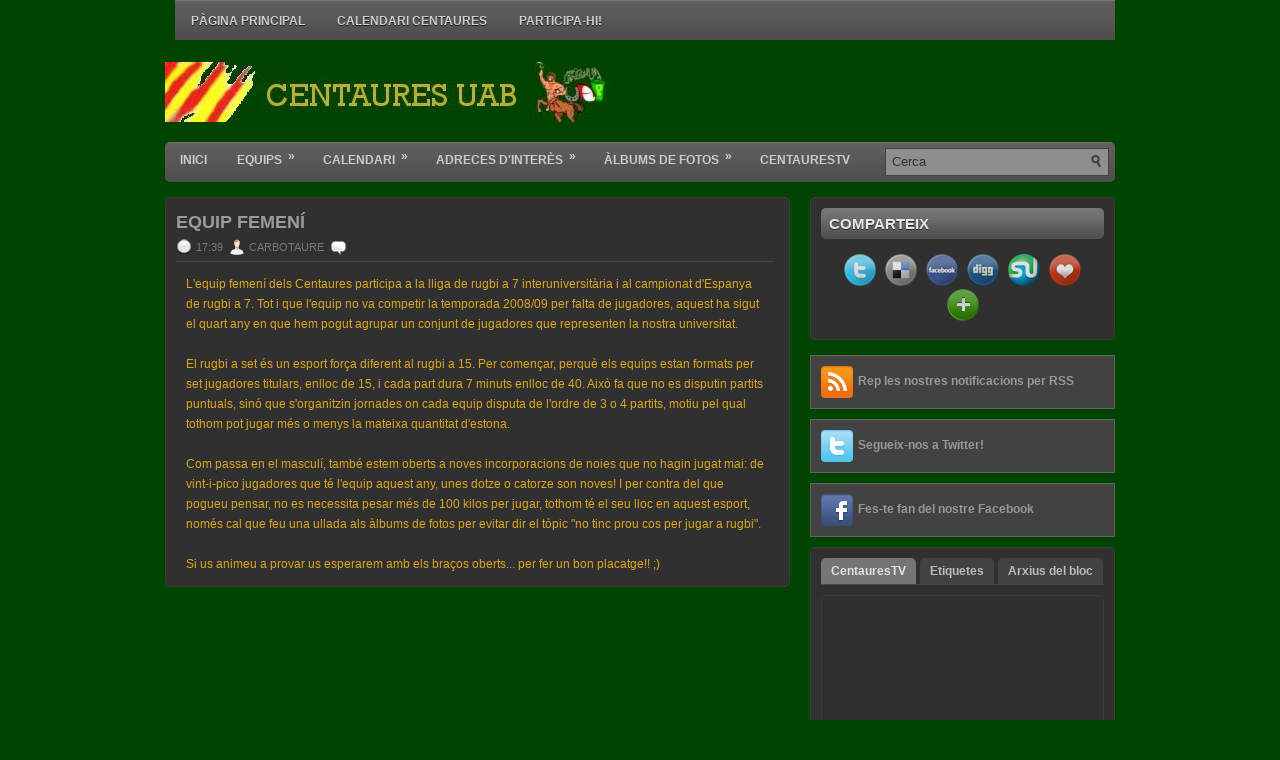

--- FILE ---
content_type: text/html; charset=utf-8
request_url: https://www.google.com/recaptcha/api2/aframe
body_size: 265
content:
<!DOCTYPE HTML><html><head><meta http-equiv="content-type" content="text/html; charset=UTF-8"></head><body><script nonce="e-yNvQMiD4htgm_N-isxKg">/** Anti-fraud and anti-abuse applications only. See google.com/recaptcha */ try{var clients={'sodar':'https://pagead2.googlesyndication.com/pagead/sodar?'};window.addEventListener("message",function(a){try{if(a.source===window.parent){var b=JSON.parse(a.data);var c=clients[b['id']];if(c){var d=document.createElement('img');d.src=c+b['params']+'&rc='+(localStorage.getItem("rc::a")?sessionStorage.getItem("rc::b"):"");window.document.body.appendChild(d);sessionStorage.setItem("rc::e",parseInt(sessionStorage.getItem("rc::e")||0)+1);localStorage.setItem("rc::h",'1767369535977');}}}catch(b){}});window.parent.postMessage("_grecaptcha_ready", "*");}catch(b){}</script></body></html>

--- FILE ---
content_type: text/javascript; charset=UTF-8
request_url: https://centauresuab.blogspot.com/feeds/posts/summary?alt=json-in-script&callback=showpageCount&max-results=99999
body_size: 17352
content:
// API callback
showpageCount({"version":"1.0","encoding":"UTF-8","feed":{"xmlns":"http://www.w3.org/2005/Atom","xmlns$openSearch":"http://a9.com/-/spec/opensearchrss/1.0/","xmlns$blogger":"http://schemas.google.com/blogger/2008","xmlns$georss":"http://www.georss.org/georss","xmlns$gd":"http://schemas.google.com/g/2005","xmlns$thr":"http://purl.org/syndication/thread/1.0","id":{"$t":"tag:blogger.com,1999:blog-7240353103534563026"},"updated":{"$t":"2024-11-01T10:50:45.381+01:00"},"category":[{"term":"Notícies"},{"term":"Partits"},{"term":"Cròniques"}],"title":{"type":"text","$t":"Centaures de la UAB"},"subtitle":{"type":"html","$t":"Pàgina web del Club de Rugbi Centaures de l'Autònoma"},"link":[{"rel":"http://schemas.google.com/g/2005#feed","type":"application/atom+xml","href":"https:\/\/centauresuab.blogspot.com\/feeds\/posts\/summary"},{"rel":"self","type":"application/atom+xml","href":"https:\/\/www.blogger.com\/feeds\/7240353103534563026\/posts\/summary?alt=json-in-script\u0026max-results=99999"},{"rel":"alternate","type":"text/html","href":"https:\/\/centauresuab.blogspot.com\/"},{"rel":"hub","href":"http://pubsubhubbub.appspot.com/"}],"author":[{"name":{"$t":"Admin"},"uri":{"$t":"http:\/\/www.blogger.com\/profile\/12750441358348160767"},"email":{"$t":"noreply@blogger.com"},"gd$image":{"rel":"http://schemas.google.com/g/2005#thumbnail","width":"31","height":"21","src":"\/\/blogger.googleusercontent.com\/img\/b\/R29vZ2xl\/AVvXsEjXbR6h1TqRovgRC4PEtY5fMUg5ICLMHtIpgY72ZKjXxeqTXiNh1xu1j9-S3Voea7h3K50xjZYJ4pNJljqJvGqcHiCPmxFr_M53COk156Wj57fcd7SmKjTI6XuZh4VWsg\/s220\/IMG_0204.jpg"}}],"generator":{"version":"7.00","uri":"http://www.blogger.com","$t":"Blogger"},"openSearch$totalResults":{"$t":"45"},"openSearch$startIndex":{"$t":"1"},"openSearch$itemsPerPage":{"$t":"99999"},"entry":[{"id":{"$t":"tag:blogger.com,1999:blog-7240353103534563026.post-3890357488031915511"},"published":{"$t":"2012-08-23T00:39:00.001+02:00"},"updated":{"$t":"2012-08-23T00:39:50.016+02:00"},"title":{"type":"text","$t":"Resum 2011-2012"},"summary":{"type":"text","$t":"Tots a punt per començar a galopar un any més a l'Autònoma, petit resum fotogràfic de la temporada 2011-2012 que hem deixat enrere.\n\n\n\n\nPartit amistós contra els Carboners de Terrassa Masculí...\n\n\n\n\n... i femení!\n\n\n\n\n\n\n\n\n\n\nRepresentació centàurica a la selecció Catalana Universitària de rugby XV i VII\n\n\n\n\n\nTorneig Cocos Cup. Masculí i Femení\n\n\n\n\n\nSopar final de temporada\u0026nbsp;\n\ni per últim... "},"link":[{"rel":"replies","type":"application/atom+xml","href":"https:\/\/centauresuab.blogspot.com\/feeds\/3890357488031915511\/comments\/default","title":"Comentaris del missatge"},{"rel":"replies","type":"text/html","href":"https:\/\/www.blogger.com\/comment\/fullpage\/post\/7240353103534563026\/3890357488031915511","title":"0 comentaris"},{"rel":"edit","type":"application/atom+xml","href":"https:\/\/www.blogger.com\/feeds\/7240353103534563026\/posts\/default\/3890357488031915511"},{"rel":"self","type":"application/atom+xml","href":"https:\/\/www.blogger.com\/feeds\/7240353103534563026\/posts\/default\/3890357488031915511"},{"rel":"alternate","type":"text/html","href":"https:\/\/centauresuab.blogspot.com\/2012\/08\/resum-2011-2012.html","title":"Resum 2011-2012"}],"author":[{"name":{"$t":"Admin"},"uri":{"$t":"http:\/\/www.blogger.com\/profile\/12750441358348160767"},"email":{"$t":"noreply@blogger.com"},"gd$image":{"rel":"http://schemas.google.com/g/2005#thumbnail","width":"31","height":"21","src":"\/\/blogger.googleusercontent.com\/img\/b\/R29vZ2xl\/AVvXsEjXbR6h1TqRovgRC4PEtY5fMUg5ICLMHtIpgY72ZKjXxeqTXiNh1xu1j9-S3Voea7h3K50xjZYJ4pNJljqJvGqcHiCPmxFr_M53COk156Wj57fcd7SmKjTI6XuZh4VWsg\/s220\/IMG_0204.jpg"}}],"media$thumbnail":{"xmlns$media":"http://search.yahoo.com/mrss/","url":"https:\/\/blogger.googleusercontent.com\/img\/b\/R29vZ2xl\/AVvXsEi3QB-caelcf0wl9lSsNT10plj3-ING_m3LHBW5_SvcWPAflRyuNp1rdrzZhAUfmnPgTNIkotOi7_7K4cqyM34o_vDZn2fLoW85e7RkVZfoY2x5oC6N3Lmaw9rUttLuqRUosdIaZdEXtiup\/s72-c\/388399_10150503307424283_717949474_n.jpg","height":"72","width":"72"},"thr$total":{"$t":"0"}},{"id":{"$t":"tag:blogger.com,1999:blog-7240353103534563026.post-2339623706905977693"},"published":{"$t":"2011-11-08T15:39:00.001+01:00"},"updated":{"$t":"2011-11-08T15:47:26.633+01:00"},"category":[{"scheme":"http://www.blogger.com/atom/ns#","term":"Notícies"}],"title":{"type":"text","$t":"Festa Major UAB 2011"},"summary":{"type":"text","$t":"Benvolguts estudiants, sigueu alcohòlics o descafeinats!\n\nEnguany \nes torna a celebrar la Festa Major de la UAB (ja ho sabeu, el dia 10 de \nNovembre durant nit i dia), i com que a bons Centaures que som posem a \ndisposició nostra la nostra parada per a vosaltres!!!\n\nVendrem aliments bàsics i combustibles per a la vostra existència \ndurant la festa: birra, i altres fermentats i destil·lats. També"},"link":[{"rel":"replies","type":"application/atom+xml","href":"https:\/\/centauresuab.blogspot.com\/feeds\/2339623706905977693\/comments\/default","title":"Comentaris del missatge"},{"rel":"replies","type":"text/html","href":"https:\/\/www.blogger.com\/comment\/fullpage\/post\/7240353103534563026\/2339623706905977693","title":"0 comentaris"},{"rel":"edit","type":"application/atom+xml","href":"https:\/\/www.blogger.com\/feeds\/7240353103534563026\/posts\/default\/2339623706905977693"},{"rel":"self","type":"application/atom+xml","href":"https:\/\/www.blogger.com\/feeds\/7240353103534563026\/posts\/default\/2339623706905977693"},{"rel":"alternate","type":"text/html","href":"https:\/\/centauresuab.blogspot.com\/2011\/11\/festa-major-uab-2011.html","title":"Festa Major UAB 2011"}],"author":[{"name":{"$t":"CarboTaure"},"uri":{"$t":"http:\/\/www.blogger.com\/profile\/01940566491938777359"},"email":{"$t":"noreply@blogger.com"},"gd$image":{"rel":"http://schemas.google.com/g/2005#thumbnail","width":"32","height":"25","src":"\/\/blogger.googleusercontent.com\/img\/b\/R29vZ2xl\/AVvXsEgmt1igJKNyro6df-9_yL6nYnVcZ1QWdpD0W2wnzsVKXNGy8N_cHHGpzqgtW0b64vwQGCL5bUfDOQhkDb4k6rJGtdpzieVF7tUPVIwG2CyLPAd4CzpVCzDGVNPOnMPUEr8\/s220\/brian_habana_try.jpg"}}],"thr$total":{"$t":"0"}},{"id":{"$t":"tag:blogger.com,1999:blog-7240353103534563026.post-2980665838169805549"},"published":{"$t":"2011-11-02T15:16:00.000+01:00"},"updated":{"$t":"2011-11-02T15:30:55.734+01:00"},"category":[{"scheme":"http://www.blogger.com/atom/ns#","term":"Notícies"}],"title":{"type":"text","$t":"Ja és Movember!!"},"summary":{"type":"text","$t":"Ja hem encetat Movember! I què és Movember, direu? El nom surt de la \ncombinació, en anglès, de Moustache i November. Resulta fàcil veure en \nquè consisteix el Movember: durant el mes de novembre els participants \nes deixen crèixer el bigoti. Es tracta d’una campanya per conscienciar \nde l’existència del càncer de pròstata. \n\n\n\nFreddy Mercury la va palmar de Sida, però ens la pela, és un exemple "},"link":[{"rel":"replies","type":"application/atom+xml","href":"https:\/\/centauresuab.blogspot.com\/feeds\/2980665838169805549\/comments\/default","title":"Comentaris del missatge"},{"rel":"replies","type":"text/html","href":"https:\/\/www.blogger.com\/comment\/fullpage\/post\/7240353103534563026\/2980665838169805549","title":"0 comentaris"},{"rel":"edit","type":"application/atom+xml","href":"https:\/\/www.blogger.com\/feeds\/7240353103534563026\/posts\/default\/2980665838169805549"},{"rel":"self","type":"application/atom+xml","href":"https:\/\/www.blogger.com\/feeds\/7240353103534563026\/posts\/default\/2980665838169805549"},{"rel":"alternate","type":"text/html","href":"https:\/\/centauresuab.blogspot.com\/2011\/11\/ja-es-movember.html","title":"Ja és Movember!!"}],"author":[{"name":{"$t":"CarboTaure"},"uri":{"$t":"http:\/\/www.blogger.com\/profile\/01940566491938777359"},"email":{"$t":"noreply@blogger.com"},"gd$image":{"rel":"http://schemas.google.com/g/2005#thumbnail","width":"32","height":"25","src":"\/\/blogger.googleusercontent.com\/img\/b\/R29vZ2xl\/AVvXsEgmt1igJKNyro6df-9_yL6nYnVcZ1QWdpD0W2wnzsVKXNGy8N_cHHGpzqgtW0b64vwQGCL5bUfDOQhkDb4k6rJGtdpzieVF7tUPVIwG2CyLPAd4CzpVCzDGVNPOnMPUEr8\/s220\/brian_habana_try.jpg"}}],"media$thumbnail":{"xmlns$media":"http://search.yahoo.com/mrss/","url":"https:\/\/blogger.googleusercontent.com\/img\/b\/R29vZ2xl\/AVvXsEi75PA4OXWUkNwo-09GWAMZ7L2_Ce38xoAYICigonLsdw5S8MNyYVbowIaOtzzPgYMdXYRRlchBfawjoIGaGcRKBkumkQEsmExox2O0kCZ4yzmxhK-ZRZ7oK3lgbOww3P1QmsthVp8xkuk\/s72-c\/freddie-mercury++n.jpg","height":"72","width":"72"},"thr$total":{"$t":"0"}},{"id":{"$t":"tag:blogger.com,1999:blog-7240353103534563026.post-8485116263831287609"},"published":{"$t":"2011-10-27T14:59:00.000+02:00"},"updated":{"$t":"2011-10-27T15:00:17.618+02:00"},"category":[{"scheme":"http://www.blogger.com/atom/ns#","term":"Notícies"}],"title":{"type":"text","$t":"Inscripcions tancades definitivament"},"summary":{"type":"text","$t":"Les inscripcions als equips de rugbi han quedat tancades. Per desgràcia, la única opció que queda ara per als que vulguin formar part dels Centaures és fer-se abonats al SAF, i amb l'impediment de poder jugar els partits oficials.\n\nCal remarcar que els terminis els marca el SAF, i que els Centaures el máxim que podem fer és allargar el termini, però no indefinidament. En tot cas, als que volgueu "},"link":[{"rel":"replies","type":"application/atom+xml","href":"https:\/\/centauresuab.blogspot.com\/feeds\/8485116263831287609\/comments\/default","title":"Comentaris del missatge"},{"rel":"replies","type":"text/html","href":"https:\/\/www.blogger.com\/comment\/fullpage\/post\/7240353103534563026\/8485116263831287609","title":"0 comentaris"},{"rel":"edit","type":"application/atom+xml","href":"https:\/\/www.blogger.com\/feeds\/7240353103534563026\/posts\/default\/8485116263831287609"},{"rel":"self","type":"application/atom+xml","href":"https:\/\/www.blogger.com\/feeds\/7240353103534563026\/posts\/default\/8485116263831287609"},{"rel":"alternate","type":"text/html","href":"https:\/\/centauresuab.blogspot.com\/2011\/10\/inscripcions-tancades.html","title":"Inscripcions tancades definitivament"}],"author":[{"name":{"$t":"CarboTaure"},"uri":{"$t":"http:\/\/www.blogger.com\/profile\/01940566491938777359"},"email":{"$t":"noreply@blogger.com"},"gd$image":{"rel":"http://schemas.google.com/g/2005#thumbnail","width":"32","height":"25","src":"\/\/blogger.googleusercontent.com\/img\/b\/R29vZ2xl\/AVvXsEgmt1igJKNyro6df-9_yL6nYnVcZ1QWdpD0W2wnzsVKXNGy8N_cHHGpzqgtW0b64vwQGCL5bUfDOQhkDb4k6rJGtdpzieVF7tUPVIwG2CyLPAd4CzpVCzDGVNPOnMPUEr8\/s220\/brian_habana_try.jpg"}}],"thr$total":{"$t":"0"}},{"id":{"$t":"tag:blogger.com,1999:blog-7240353103534563026.post-8988389572668041889"},"published":{"$t":"2011-09-30T12:29:00.001+02:00"},"updated":{"$t":"2011-10-27T15:00:04.131+02:00"},"category":[{"scheme":"http://www.blogger.com/atom/ns#","term":"Notícies"}],"title":{"type":"text","$t":"Inscripcions \"parcialment\" tancades"},"summary":{"type":"text","$t":"Després de dues setmanes d'inscripcions frenètiques, avui s'han tancat les inscripcions. Els equips queden amb 31 noies, i 55 nois! Récord absolut en la nostra història!! Els 20 veterans (entre nois i noies) ens haurem de posar les piles per ensinistrar bé tota aquesta gent!!!"},"link":[{"rel":"replies","type":"application/atom+xml","href":"https:\/\/centauresuab.blogspot.com\/feeds\/8988389572668041889\/comments\/default","title":"Comentaris del missatge"},{"rel":"replies","type":"text/html","href":"https:\/\/www.blogger.com\/comment\/fullpage\/post\/7240353103534563026\/8988389572668041889","title":"0 comentaris"},{"rel":"edit","type":"application/atom+xml","href":"https:\/\/www.blogger.com\/feeds\/7240353103534563026\/posts\/default\/8988389572668041889"},{"rel":"self","type":"application/atom+xml","href":"https:\/\/www.blogger.com\/feeds\/7240353103534563026\/posts\/default\/8988389572668041889"},{"rel":"alternate","type":"text/html","href":"https:\/\/centauresuab.blogspot.com\/2011\/09\/inscripcions-tancades.html","title":"Inscripcions \"parcialment\" tancades"}],"author":[{"name":{"$t":"CarboTaure"},"uri":{"$t":"http:\/\/www.blogger.com\/profile\/01940566491938777359"},"email":{"$t":"noreply@blogger.com"},"gd$image":{"rel":"http://schemas.google.com/g/2005#thumbnail","width":"32","height":"25","src":"\/\/blogger.googleusercontent.com\/img\/b\/R29vZ2xl\/AVvXsEgmt1igJKNyro6df-9_yL6nYnVcZ1QWdpD0W2wnzsVKXNGy8N_cHHGpzqgtW0b64vwQGCL5bUfDOQhkDb4k6rJGtdpzieVF7tUPVIwG2CyLPAd4CzpVCzDGVNPOnMPUEr8\/s220\/brian_habana_try.jpg"}}],"thr$total":{"$t":"0"}},{"id":{"$t":"tag:blogger.com,1999:blog-7240353103534563026.post-1452546842581118699"},"published":{"$t":"2011-09-29T15:18:00.004+02:00"},"updated":{"$t":"2011-09-29T15:19:47.537+02:00"},"category":[{"scheme":"http://www.blogger.com/atom/ns#","term":"Notícies"}],"title":{"type":"text","$t":"Ja tenim restaurant!!"},"summary":{"type":"text","$t":"\n\n\nAquesta nit sopem al Xino felicidad. Hem reservat per 35-40 persones. -Preu 13€ -Barra lliure de menjar -Barra lliure de beure (durant 1h30) -Amb el menú no entren postres, el que vol dir que no hi haurà flams, però pensem que la barra lliure de cerveses ho compensa. \n Quedem a les 21.30 a l'estació de Provença (sortida Balmes - Rosselló) , i \nels xinos ens han demanat puntualitat que tenen "},"link":[{"rel":"replies","type":"application/atom+xml","href":"https:\/\/centauresuab.blogspot.com\/feeds\/1452546842581118699\/comments\/default","title":"Comentaris del missatge"},{"rel":"replies","type":"text/html","href":"https:\/\/www.blogger.com\/comment\/fullpage\/post\/7240353103534563026\/1452546842581118699","title":"0 comentaris"},{"rel":"edit","type":"application/atom+xml","href":"https:\/\/www.blogger.com\/feeds\/7240353103534563026\/posts\/default\/1452546842581118699"},{"rel":"self","type":"application/atom+xml","href":"https:\/\/www.blogger.com\/feeds\/7240353103534563026\/posts\/default\/1452546842581118699"},{"rel":"alternate","type":"text/html","href":"https:\/\/centauresuab.blogspot.com\/2011\/09\/ja-tenim-restaurant.html","title":"Ja tenim restaurant!!"}],"author":[{"name":{"$t":"CarboTaure"},"uri":{"$t":"http:\/\/www.blogger.com\/profile\/01940566491938777359"},"email":{"$t":"noreply@blogger.com"},"gd$image":{"rel":"http://schemas.google.com/g/2005#thumbnail","width":"32","height":"25","src":"\/\/blogger.googleusercontent.com\/img\/b\/R29vZ2xl\/AVvXsEgmt1igJKNyro6df-9_yL6nYnVcZ1QWdpD0W2wnzsVKXNGy8N_cHHGpzqgtW0b64vwQGCL5bUfDOQhkDb4k6rJGtdpzieVF7tUPVIwG2CyLPAd4CzpVCzDGVNPOnMPUEr8\/s220\/brian_habana_try.jpg"}}],"thr$total":{"$t":"0"}},{"id":{"$t":"tag:blogger.com,1999:blog-7240353103534563026.post-4584811105476384473"},"published":{"$t":"2011-09-28T21:59:00.002+02:00"},"updated":{"$t":"2011-09-28T21:59:39.256+02:00"},"category":[{"scheme":"http://www.blogger.com/atom/ns#","term":"Notícies"}],"title":{"type":"text","$t":"Encara no ets \"Follower\"?!"},"summary":{"type":"text","$t":"Els Centaures som molt modernos... tenim pàgina web, tenim pàgina al Facebook, tenim també compte al Youtube (CentauresTV), i ara tenim també Twitter! \n\n\n\n\n\nUs hi esperem! Prometem fer #FF a tothom qui es faci follower de l'equip!!"},"link":[{"rel":"replies","type":"application/atom+xml","href":"https:\/\/centauresuab.blogspot.com\/feeds\/4584811105476384473\/comments\/default","title":"Comentaris del missatge"},{"rel":"replies","type":"text/html","href":"https:\/\/www.blogger.com\/comment\/fullpage\/post\/7240353103534563026\/4584811105476384473","title":"0 comentaris"},{"rel":"edit","type":"application/atom+xml","href":"https:\/\/www.blogger.com\/feeds\/7240353103534563026\/posts\/default\/4584811105476384473"},{"rel":"self","type":"application/atom+xml","href":"https:\/\/www.blogger.com\/feeds\/7240353103534563026\/posts\/default\/4584811105476384473"},{"rel":"alternate","type":"text/html","href":"https:\/\/centauresuab.blogspot.com\/2011\/09\/encara-no-ets-follower.html","title":"Encara no ets \"Follower\"?!"}],"author":[{"name":{"$t":"CarboTaure"},"uri":{"$t":"http:\/\/www.blogger.com\/profile\/01940566491938777359"},"email":{"$t":"noreply@blogger.com"},"gd$image":{"rel":"http://schemas.google.com/g/2005#thumbnail","width":"32","height":"25","src":"\/\/blogger.googleusercontent.com\/img\/b\/R29vZ2xl\/AVvXsEgmt1igJKNyro6df-9_yL6nYnVcZ1QWdpD0W2wnzsVKXNGy8N_cHHGpzqgtW0b64vwQGCL5bUfDOQhkDb4k6rJGtdpzieVF7tUPVIwG2CyLPAd4CzpVCzDGVNPOnMPUEr8\/s220\/brian_habana_try.jpg"}}],"media$thumbnail":{"xmlns$media":"http://search.yahoo.com/mrss/","url":"https:\/\/blogger.googleusercontent.com\/img\/b\/R29vZ2xl\/AVvXsEg6WFNY9gzMyKUHtFUp_QkXa6ioCBZ_6fhDTg4CTwkWvugB-oZPqx1xf6O9MzyDMU8AnHdgWPm6eFK0kVkUCzGjhzrlWjAE0T2UGmY3jRJhe-emoHSgonShK0r9WxALIv7yfFwzTuAtOHY\/s72-c\/twitter.jpg","height":"72","width":"72"},"thr$total":{"$t":"0"}},{"id":{"$t":"tag:blogger.com,1999:blog-7240353103534563026.post-3955499312444618167"},"published":{"$t":"2011-09-27T23:58:00.001+02:00"},"updated":{"$t":"2011-09-27T23:58:35.276+02:00"},"category":[{"scheme":"http://www.blogger.com/atom/ns#","term":"Notícies"}],"title":{"type":"text","$t":"Primer sopar de la temporada"},"summary":{"type":"text","$t":"Aquest dijous tenim el primer sopar de Centaures. Tota la informació és a l'esdeveniment del Facebook dels Centaures. Us en deixem el link!\n\n\n\n"},"link":[{"rel":"replies","type":"application/atom+xml","href":"https:\/\/centauresuab.blogspot.com\/feeds\/3955499312444618167\/comments\/default","title":"Comentaris del missatge"},{"rel":"replies","type":"text/html","href":"https:\/\/www.blogger.com\/comment\/fullpage\/post\/7240353103534563026\/3955499312444618167","title":"0 comentaris"},{"rel":"edit","type":"application/atom+xml","href":"https:\/\/www.blogger.com\/feeds\/7240353103534563026\/posts\/default\/3955499312444618167"},{"rel":"self","type":"application/atom+xml","href":"https:\/\/www.blogger.com\/feeds\/7240353103534563026\/posts\/default\/3955499312444618167"},{"rel":"alternate","type":"text/html","href":"https:\/\/centauresuab.blogspot.com\/2011\/09\/primer-sopar-de-la-temporada.html","title":"Primer sopar de la temporada"}],"author":[{"name":{"$t":"CarboTaure"},"uri":{"$t":"http:\/\/www.blogger.com\/profile\/01940566491938777359"},"email":{"$t":"noreply@blogger.com"},"gd$image":{"rel":"http://schemas.google.com/g/2005#thumbnail","width":"32","height":"25","src":"\/\/blogger.googleusercontent.com\/img\/b\/R29vZ2xl\/AVvXsEgmt1igJKNyro6df-9_yL6nYnVcZ1QWdpD0W2wnzsVKXNGy8N_cHHGpzqgtW0b64vwQGCL5bUfDOQhkDb4k6rJGtdpzieVF7tUPVIwG2CyLPAd4CzpVCzDGVNPOnMPUEr8\/s220\/brian_habana_try.jpg"}}],"media$thumbnail":{"xmlns$media":"http://search.yahoo.com/mrss/","url":"https:\/\/blogger.googleusercontent.com\/img\/b\/R29vZ2xl\/AVvXsEhizr1deMdYdUfZFTO5LN7ygTOE3f9eXOHHM_vbyEHA5NABM_6Vi6nZv1VPN93bQNU6-JW1YWhHhdyiJcM_jgH1MSXa7xf8tUsLZAQxTByr3iAQhBfjW8O_NSLOF3TWN7c08oUEMU3Rq2g\/s72-c\/festa.jpg","height":"72","width":"72"},"thr$total":{"$t":"0"}},{"id":{"$t":"tag:blogger.com,1999:blog-7240353103534563026.post-5861400550781020228"},"published":{"$t":"2011-09-15T12:36:00.000+02:00"},"updated":{"$t":"2011-09-15T12:37:59.128+02:00"},"category":[{"scheme":"http://www.blogger.com/atom/ns#","term":"Notícies"}],"title":{"type":"text","$t":"Inscripcions obertes"},"summary":{"type":"text","$t":"Ja es poden fer les inscripcions al rugbi des de la web del SAF. Tan sols cal que seguiu els passos que mostrarem a continuació per tal de formalitzar la inscripció. No ho deixeu fins a l'últim moment, si us plau.\n\nPer accedir a la pàgina web de competicions només cal que seguiu aquest link:\u0026nbsp; SAF Competicions\n\n\nPàgina principal\n\n\n\u0026nbsp;\n\n\n\nEn aquesta pàgina us heu de dirigir a inscripcions "},"link":[{"rel":"replies","type":"application/atom+xml","href":"https:\/\/centauresuab.blogspot.com\/feeds\/5861400550781020228\/comments\/default","title":"Comentaris del missatge"},{"rel":"replies","type":"text/html","href":"https:\/\/www.blogger.com\/comment\/fullpage\/post\/7240353103534563026\/5861400550781020228","title":"3 comentaris"},{"rel":"edit","type":"application/atom+xml","href":"https:\/\/www.blogger.com\/feeds\/7240353103534563026\/posts\/default\/5861400550781020228"},{"rel":"self","type":"application/atom+xml","href":"https:\/\/www.blogger.com\/feeds\/7240353103534563026\/posts\/default\/5861400550781020228"},{"rel":"alternate","type":"text/html","href":"https:\/\/centauresuab.blogspot.com\/2011\/09\/inscripcions-obertes.html","title":"Inscripcions obertes"}],"author":[{"name":{"$t":"CarboTaure"},"uri":{"$t":"http:\/\/www.blogger.com\/profile\/01940566491938777359"},"email":{"$t":"noreply@blogger.com"},"gd$image":{"rel":"http://schemas.google.com/g/2005#thumbnail","width":"32","height":"25","src":"\/\/blogger.googleusercontent.com\/img\/b\/R29vZ2xl\/AVvXsEgmt1igJKNyro6df-9_yL6nYnVcZ1QWdpD0W2wnzsVKXNGy8N_cHHGpzqgtW0b64vwQGCL5bUfDOQhkDb4k6rJGtdpzieVF7tUPVIwG2CyLPAd4CzpVCzDGVNPOnMPUEr8\/s220\/brian_habana_try.jpg"}}],"media$thumbnail":{"xmlns$media":"http://search.yahoo.com/mrss/","url":"https:\/\/blogger.googleusercontent.com\/img\/b\/R29vZ2xl\/AVvXsEjmMnmFB1o5IlBxXz7zKiOStlXQqGKrL54Nq6o2J0HZ9Yo364LCye3OnZ1c3EiAEckJISuD_4us75YTXaxrygTibwImDQEVK4ICIifXiFZFWjKxfyZuP_tejHomMyC3kEoENt9otKxJstI\/s72-c\/Principal.jpg","height":"72","width":"72"},"thr$total":{"$t":"3"}},{"id":{"$t":"tag:blogger.com,1999:blog-7240353103534563026.post-7626137176881452324"},"published":{"$t":"2011-09-13T17:08:00.000+02:00"},"updated":{"$t":"2011-12-20T00:01:42.111+01:00"},"title":{"type":"text","$t":"Presentació a primer de Veterinària i CTA"},"summary":{"type":"text","$t":"\nAvui ha tingut lloc la ja tradicional presentació de l'equip de rugbi a \nla facultat de veterinària. Una àmplia delegació d'uns 15 centaures del \nmasculí (per desgràcia no ha pogut venir cap noia) ha complert la \ntradició de saltar-se tot protocol establert i pujar a l'escenari, \ncervesa en mà, per saltar-se els dos minuts establerts i allargar la \npresentació fins als deu minutets ben llargs.\n\n"},"link":[{"rel":"replies","type":"application/atom+xml","href":"https:\/\/centauresuab.blogspot.com\/feeds\/7626137176881452324\/comments\/default","title":"Comentaris del missatge"},{"rel":"replies","type":"text/html","href":"https:\/\/www.blogger.com\/comment\/fullpage\/post\/7240353103534563026\/7626137176881452324","title":"0 comentaris"},{"rel":"edit","type":"application/atom+xml","href":"https:\/\/www.blogger.com\/feeds\/7240353103534563026\/posts\/default\/7626137176881452324"},{"rel":"self","type":"application/atom+xml","href":"https:\/\/www.blogger.com\/feeds\/7240353103534563026\/posts\/default\/7626137176881452324"},{"rel":"alternate","type":"text/html","href":"https:\/\/centauresuab.blogspot.com\/2011\/09\/presentacio-primer-de-veterinaria-i-cta.html","title":"Presentació a primer de Veterinària i CTA"}],"author":[{"name":{"$t":"CarboTaure"},"uri":{"$t":"http:\/\/www.blogger.com\/profile\/01940566491938777359"},"email":{"$t":"noreply@blogger.com"},"gd$image":{"rel":"http://schemas.google.com/g/2005#thumbnail","width":"32","height":"25","src":"\/\/blogger.googleusercontent.com\/img\/b\/R29vZ2xl\/AVvXsEgmt1igJKNyro6df-9_yL6nYnVcZ1QWdpD0W2wnzsVKXNGy8N_cHHGpzqgtW0b64vwQGCL5bUfDOQhkDb4k6rJGtdpzieVF7tUPVIwG2CyLPAd4CzpVCzDGVNPOnMPUEr8\/s220\/brian_habana_try.jpg"}}],"thr$total":{"$t":"0"}},{"id":{"$t":"tag:blogger.com,1999:blog-7240353103534563026.post-4608576724819740818"},"published":{"$t":"2011-09-13T00:24:00.000+02:00"},"updated":{"$t":"2011-09-13T00:24:04.127+02:00"},"title":{"type":"text","$t":"Primer entrenament de la temporada"},"summary":{"type":"text","$t":"\nJa hem tornat als entrenaments!!! I la veritat és que ho hem fet de la millor manera possible, amb unes 40 persones entre el masculí i el femení!!\n\nLa veritat és que regnava la incertesa de cara a aquesta temporada, hi ha molts Centaures que la temporada passada van acabar la carrera, però la veritat és que cap de nosaltres s'imaginava que pogués arribar a venir tanta gent!!\n\n\n\u0026nbsp;\n\n\nTot i "},"link":[{"rel":"replies","type":"application/atom+xml","href":"https:\/\/centauresuab.blogspot.com\/feeds\/4608576724819740818\/comments\/default","title":"Comentaris del missatge"},{"rel":"replies","type":"text/html","href":"https:\/\/www.blogger.com\/comment\/fullpage\/post\/7240353103534563026\/4608576724819740818","title":"0 comentaris"},{"rel":"edit","type":"application/atom+xml","href":"https:\/\/www.blogger.com\/feeds\/7240353103534563026\/posts\/default\/4608576724819740818"},{"rel":"self","type":"application/atom+xml","href":"https:\/\/www.blogger.com\/feeds\/7240353103534563026\/posts\/default\/4608576724819740818"},{"rel":"alternate","type":"text/html","href":"https:\/\/centauresuab.blogspot.com\/2011\/09\/primer-entrenament-de-la-temporada.html","title":"Primer entrenament de la temporada"}],"author":[{"name":{"$t":"CarboTaure"},"uri":{"$t":"http:\/\/www.blogger.com\/profile\/01940566491938777359"},"email":{"$t":"noreply@blogger.com"},"gd$image":{"rel":"http://schemas.google.com/g/2005#thumbnail","width":"32","height":"25","src":"\/\/blogger.googleusercontent.com\/img\/b\/R29vZ2xl\/AVvXsEgmt1igJKNyro6df-9_yL6nYnVcZ1QWdpD0W2wnzsVKXNGy8N_cHHGpzqgtW0b64vwQGCL5bUfDOQhkDb4k6rJGtdpzieVF7tUPVIwG2CyLPAd4CzpVCzDGVNPOnMPUEr8\/s220\/brian_habana_try.jpg"}}],"media$thumbnail":{"xmlns$media":"http://search.yahoo.com/mrss/","url":"https:\/\/blogger.googleusercontent.com\/img\/b\/R29vZ2xl\/AVvXsEhWVzBl5RcMtaPOOISYMk0D7fQvvDdsR2qlE2fRqOV6wIQDDs7ZDOzeCIeh0yeQ3R9kEvkknw37dHqTyMAl1LIZ5mHwnpvIUceKY0n1PpYsoOGcN4FRbbDVrg8al6EC7g8ya9Vjhlqh-3U\/s72-c\/2011-09-12_19.41.13%255B1%255D.jpg","height":"72","width":"72"},"thr$total":{"$t":"0"}},{"id":{"$t":"tag:blogger.com,1999:blog-7240353103534563026.post-5049498118307308413"},"published":{"$t":"2011-08-30T13:09:00.000+02:00"},"updated":{"$t":"2011-08-30T13:09:03.549+02:00"},"title":{"type":"text","$t":"El dia 12 tornem a començar!"},"summary":{"type":"text","$t":"El pròxim dilluns 12 de setembre tornem a començar!!! Els horaris, els de sempre: dilluns i dimecres, de sis a vuit del vespre. De moment entrenarem al mític \"patatal\".\n\n\nMentre entrenem en aquest descampat, recomanem que vingueu amb vambes i us oblideu de les bote de tacs. Tampoc calen proteccions per a placatges, donat que no en farem fins que no entrenem al camp del SAF.\n\nProcureu ser el més "},"link":[{"rel":"replies","type":"application/atom+xml","href":"https:\/\/centauresuab.blogspot.com\/feeds\/5049498118307308413\/comments\/default","title":"Comentaris del missatge"},{"rel":"replies","type":"text/html","href":"https:\/\/www.blogger.com\/comment\/fullpage\/post\/7240353103534563026\/5049498118307308413","title":"0 comentaris"},{"rel":"edit","type":"application/atom+xml","href":"https:\/\/www.blogger.com\/feeds\/7240353103534563026\/posts\/default\/5049498118307308413"},{"rel":"self","type":"application/atom+xml","href":"https:\/\/www.blogger.com\/feeds\/7240353103534563026\/posts\/default\/5049498118307308413"},{"rel":"alternate","type":"text/html","href":"https:\/\/centauresuab.blogspot.com\/2011\/08\/el-dia-12-tornem-comencar.html","title":"El dia 12 tornem a començar!"}],"author":[{"name":{"$t":"CarboTaure"},"uri":{"$t":"http:\/\/www.blogger.com\/profile\/01940566491938777359"},"email":{"$t":"noreply@blogger.com"},"gd$image":{"rel":"http://schemas.google.com/g/2005#thumbnail","width":"32","height":"25","src":"\/\/blogger.googleusercontent.com\/img\/b\/R29vZ2xl\/AVvXsEgmt1igJKNyro6df-9_yL6nYnVcZ1QWdpD0W2wnzsVKXNGy8N_cHHGpzqgtW0b64vwQGCL5bUfDOQhkDb4k6rJGtdpzieVF7tUPVIwG2CyLPAd4CzpVCzDGVNPOnMPUEr8\/s220\/brian_habana_try.jpg"}}],"media$thumbnail":{"xmlns$media":"http://search.yahoo.com/mrss/","url":"https:\/\/blogger.googleusercontent.com\/img\/b\/R29vZ2xl\/AVvXsEg4pOwA19RYucDq_yaKkrBZ7T3fSFkK-qMpxsKbhSuTezbHAIRhbSw0A_s94OqMN55TTIpybc_9l_UpBwwFwpfg_vU-edso1D7WFWAQ-n4SPRQxmnCJtNVGvfqNXcW0slLXSD7c9zEG0co\/s72-c\/PATATAL.jpg","height":"72","width":"72"},"thr$total":{"$t":"0"}},{"id":{"$t":"tag:blogger.com,1999:blog-7240353103534563026.post-1313109174714741075"},"published":{"$t":"2011-07-25T00:33:00.000+02:00"},"updated":{"$t":"2011-07-25T00:33:00.751+02:00"},"title":{"type":"text","$t":"Glacier Rugby, camí a Nova Zelanda!"},"summary":{"type":"text","$t":"Alguns Centaures, sota les ordres de l'Artur Molina, van participar en el rodatge d'aquest curt, que participa en el concurs de Glacier Rugby per viatjar gratis a Nova Zelanda. Mireu-lo, és molt divertit, i si hi entreu, el mireu, i voteu \"m'agrada\" els hi fareu un gran favor!\n\nEsperem que us agradi!!!\n\n"},"link":[{"rel":"replies","type":"application/atom+xml","href":"https:\/\/centauresuab.blogspot.com\/feeds\/1313109174714741075\/comments\/default","title":"Comentaris del missatge"},{"rel":"replies","type":"text/html","href":"https:\/\/www.blogger.com\/comment\/fullpage\/post\/7240353103534563026\/1313109174714741075","title":"0 comentaris"},{"rel":"edit","type":"application/atom+xml","href":"https:\/\/www.blogger.com\/feeds\/7240353103534563026\/posts\/default\/1313109174714741075"},{"rel":"self","type":"application/atom+xml","href":"https:\/\/www.blogger.com\/feeds\/7240353103534563026\/posts\/default\/1313109174714741075"},{"rel":"alternate","type":"text/html","href":"https:\/\/centauresuab.blogspot.com\/2011\/07\/glacier-rugby-cami-nova-zelanda.html","title":"Glacier Rugby, camí a Nova Zelanda!"}],"author":[{"name":{"$t":"CarboTaure"},"uri":{"$t":"http:\/\/www.blogger.com\/profile\/01940566491938777359"},"email":{"$t":"noreply@blogger.com"},"gd$image":{"rel":"http://schemas.google.com/g/2005#thumbnail","width":"32","height":"25","src":"\/\/blogger.googleusercontent.com\/img\/b\/R29vZ2xl\/AVvXsEgmt1igJKNyro6df-9_yL6nYnVcZ1QWdpD0W2wnzsVKXNGy8N_cHHGpzqgtW0b64vwQGCL5bUfDOQhkDb4k6rJGtdpzieVF7tUPVIwG2CyLPAd4CzpVCzDGVNPOnMPUEr8\/s220\/brian_habana_try.jpg"}}],"media$thumbnail":{"xmlns$media":"http://search.yahoo.com/mrss/","url":"https:\/\/img.youtube.com\/vi\/Oo1UhA2u4xE\/default.jpg","height":"72","width":"72"},"thr$total":{"$t":"0"}},{"id":{"$t":"tag:blogger.com,1999:blog-7240353103534563026.post-7923886835097311642"},"published":{"$t":"2009-09-04T18:20:00.000+02:00"},"updated":{"$t":"2009-09-04T18:22:23.912+02:00"},"category":[{"scheme":"http://www.blogger.com/atom/ns#","term":"Notícies"}],"title":{"type":"text","$t":"Spot promocional temporada 2009\/10"},"summary":{"type":"text","$t":"Com ja ve sent habitual per aquestes èpoques, els Centaures ens hem convertit en actors per un dia i hem rodat un nou anunci per captar nous jugadors i jugadores per a l’equip. Després d’hores de rodatge, litres de suor, i maldecaps de producció, podem concloure que el resultat ha merescut la pena. Sense més dilació, aquí us presentem el nou spot:Esperem que us hagi agradat, i donat que es tracta"},"link":[{"rel":"replies","type":"application/atom+xml","href":"https:\/\/centauresuab.blogspot.com\/feeds\/7923886835097311642\/comments\/default","title":"Comentaris del missatge"},{"rel":"replies","type":"text/html","href":"https:\/\/www.blogger.com\/comment\/fullpage\/post\/7240353103534563026\/7923886835097311642","title":"1 comentaris"},{"rel":"edit","type":"application/atom+xml","href":"https:\/\/www.blogger.com\/feeds\/7240353103534563026\/posts\/default\/7923886835097311642"},{"rel":"self","type":"application/atom+xml","href":"https:\/\/www.blogger.com\/feeds\/7240353103534563026\/posts\/default\/7923886835097311642"},{"rel":"alternate","type":"text/html","href":"https:\/\/centauresuab.blogspot.com\/2009\/09\/spot-promocional-temporada-200910.html","title":"Spot promocional temporada 2009\/10"}],"author":[{"name":{"$t":"CarboTaure"},"uri":{"$t":"http:\/\/www.blogger.com\/profile\/01940566491938777359"},"email":{"$t":"noreply@blogger.com"},"gd$image":{"rel":"http://schemas.google.com/g/2005#thumbnail","width":"32","height":"25","src":"\/\/blogger.googleusercontent.com\/img\/b\/R29vZ2xl\/AVvXsEgmt1igJKNyro6df-9_yL6nYnVcZ1QWdpD0W2wnzsVKXNGy8N_cHHGpzqgtW0b64vwQGCL5bUfDOQhkDb4k6rJGtdpzieVF7tUPVIwG2CyLPAd4CzpVCzDGVNPOnMPUEr8\/s220\/brian_habana_try.jpg"}}],"thr$total":{"$t":"1"}},{"id":{"$t":"tag:blogger.com,1999:blog-7240353103534563026.post-4120873006738141249"},"published":{"$t":"2009-08-20T15:37:00.004+02:00"},"updated":{"$t":"2015-01-28T17:42:20.314+01:00"},"category":[{"scheme":"http://www.blogger.com/atom/ns#","term":"Notícies"}],"title":{"type":"text","$t":"Preparant una nova temporada!!"},"summary":{"type":"text","$t":"Cada dia queda menys per a que els Centaures tornin a galopar pel campus de l'Autònoma, i pels diferents camps del territori universitari català! Cada temporada creixem més, i aquest any no volem ser menys. Volem ser una de les entitats més representatives de la nostra universitat, i volem que tu també en formis part! Tant se val el sexe, l'edat, o la condició física, l'únic requisit que demanem "},"link":[{"rel":"replies","type":"application/atom+xml","href":"https:\/\/centauresuab.blogspot.com\/feeds\/4120873006738141249\/comments\/default","title":"Comentaris del missatge"},{"rel":"replies","type":"text/html","href":"https:\/\/www.blogger.com\/comment\/fullpage\/post\/7240353103534563026\/4120873006738141249","title":"0 comentaris"},{"rel":"edit","type":"application/atom+xml","href":"https:\/\/www.blogger.com\/feeds\/7240353103534563026\/posts\/default\/4120873006738141249"},{"rel":"self","type":"application/atom+xml","href":"https:\/\/www.blogger.com\/feeds\/7240353103534563026\/posts\/default\/4120873006738141249"},{"rel":"alternate","type":"text/html","href":"https:\/\/centauresuab.blogspot.com\/2009\/08\/preparant-una-nova-temporada.html","title":"Preparant una nova temporada!!"}],"author":[{"name":{"$t":"CarboTaure"},"uri":{"$t":"http:\/\/www.blogger.com\/profile\/01940566491938777359"},"email":{"$t":"noreply@blogger.com"},"gd$image":{"rel":"http://schemas.google.com/g/2005#thumbnail","width":"32","height":"25","src":"\/\/blogger.googleusercontent.com\/img\/b\/R29vZ2xl\/AVvXsEgmt1igJKNyro6df-9_yL6nYnVcZ1QWdpD0W2wnzsVKXNGy8N_cHHGpzqgtW0b64vwQGCL5bUfDOQhkDb4k6rJGtdpzieVF7tUPVIwG2CyLPAd4CzpVCzDGVNPOnMPUEr8\/s220\/brian_habana_try.jpg"}}],"media$thumbnail":{"xmlns$media":"http://search.yahoo.com/mrss/","url":"https:\/\/blogger.googleusercontent.com\/img\/b\/R29vZ2xl\/AVvXsEjPHGGSSf6xv5ZlyTwp8MTOLDvLGj5t2uuQI4ikxk8WY3O-Qn4Wr3DdCH83WzmvY0v50FQXJdoSEJVQYIm8dWMy1nYjIMrBiXQ7tfgMABAbfCtcLX9eo0LlYy71l4zqDHs2u0oFf5Jhmsg\/s72-c\/centaures+paint.JPG","height":"72","width":"72"},"thr$total":{"$t":"0"}},{"id":{"$t":"tag:blogger.com,1999:blog-7240353103534563026.post-1340006600913104930"},"published":{"$t":"2009-07-30T16:00:00.001+02:00"},"updated":{"$t":"2009-08-20T15:43:31.628+02:00"},"category":[{"scheme":"http://www.blogger.com/atom/ns#","term":"Notícies"}],"title":{"type":"text","$t":"Nous polos dels Centaures"},"summary":{"type":"text","$t":"      Ja hem decidit com seran els polos dels Centaures. Es tracta de polos de la marca anglesa Kukri, i el model Moray. Qui vulgui reservar un polo, haurà de demanar-ho a principi de temporada, dient la quantitat que es vol i les talles. L’escut anirà brodat a la part esquerra del pit, com toca. Tot i això, l’escut que apareix encara és provisional.  El preu encara està per definir, però està "},"link":[{"rel":"replies","type":"application/atom+xml","href":"https:\/\/centauresuab.blogspot.com\/feeds\/1340006600913104930\/comments\/default","title":"Comentaris del missatge"},{"rel":"replies","type":"text/html","href":"https:\/\/www.blogger.com\/comment\/fullpage\/post\/7240353103534563026\/1340006600913104930","title":"0 comentaris"},{"rel":"edit","type":"application/atom+xml","href":"https:\/\/www.blogger.com\/feeds\/7240353103534563026\/posts\/default\/1340006600913104930"},{"rel":"self","type":"application/atom+xml","href":"https:\/\/www.blogger.com\/feeds\/7240353103534563026\/posts\/default\/1340006600913104930"},{"rel":"alternate","type":"text/html","href":"https:\/\/centauresuab.blogspot.com\/2009\/07\/nous-polos-dels-centaures.html","title":"Nous polos dels Centaures"}],"author":[{"name":{"$t":"CarboTaure"},"uri":{"$t":"http:\/\/www.blogger.com\/profile\/01940566491938777359"},"email":{"$t":"noreply@blogger.com"},"gd$image":{"rel":"http://schemas.google.com/g/2005#thumbnail","width":"32","height":"25","src":"\/\/blogger.googleusercontent.com\/img\/b\/R29vZ2xl\/AVvXsEgmt1igJKNyro6df-9_yL6nYnVcZ1QWdpD0W2wnzsVKXNGy8N_cHHGpzqgtW0b64vwQGCL5bUfDOQhkDb4k6rJGtdpzieVF7tUPVIwG2CyLPAd4CzpVCzDGVNPOnMPUEr8\/s220\/brian_habana_try.jpg"}}],"thr$total":{"$t":"0"}},{"id":{"$t":"tag:blogger.com,1999:blog-7240353103534563026.post-2621100008935785561"},"published":{"$t":"2009-07-30T13:47:00.003+02:00"},"updated":{"$t":"2009-08-20T15:43:31.628+02:00"},"category":[{"scheme":"http://www.blogger.com/atom/ns#","term":"Notícies"}],"title":{"type":"text","$t":"Nova web dels Centaures!"},"summary":{"type":"text","$t":"Els Centaures tenim una nova eina per donar-nos a conèixer al món! Es tracta de la pàgina - blog del Wordpress. És més funcional que l'actual web del blogspot, i és més còmode a l'hora de gestionar-la. Tot i això, com no costa res, mantindrem aquest blog actiu.La direcció de la nova web és http:\/\/centauresuab.wordpress.com\/ "},"link":[{"rel":"replies","type":"application/atom+xml","href":"https:\/\/centauresuab.blogspot.com\/feeds\/2621100008935785561\/comments\/default","title":"Comentaris del missatge"},{"rel":"replies","type":"text/html","href":"https:\/\/www.blogger.com\/comment\/fullpage\/post\/7240353103534563026\/2621100008935785561","title":"0 comentaris"},{"rel":"edit","type":"application/atom+xml","href":"https:\/\/www.blogger.com\/feeds\/7240353103534563026\/posts\/default\/2621100008935785561"},{"rel":"self","type":"application/atom+xml","href":"https:\/\/www.blogger.com\/feeds\/7240353103534563026\/posts\/default\/2621100008935785561"},{"rel":"alternate","type":"text/html","href":"https:\/\/centauresuab.blogspot.com\/2009\/07\/nova-web-dels-centaures.html","title":"Nova web dels Centaures!"}],"author":[{"name":{"$t":"CarboTaure"},"uri":{"$t":"http:\/\/www.blogger.com\/profile\/01940566491938777359"},"email":{"$t":"noreply@blogger.com"},"gd$image":{"rel":"http://schemas.google.com/g/2005#thumbnail","width":"32","height":"25","src":"\/\/blogger.googleusercontent.com\/img\/b\/R29vZ2xl\/AVvXsEgmt1igJKNyro6df-9_yL6nYnVcZ1QWdpD0W2wnzsVKXNGy8N_cHHGpzqgtW0b64vwQGCL5bUfDOQhkDb4k6rJGtdpzieVF7tUPVIwG2CyLPAd4CzpVCzDGVNPOnMPUEr8\/s220\/brian_habana_try.jpg"}}],"media$thumbnail":{"xmlns$media":"http://search.yahoo.com/mrss/","url":"https:\/\/blogger.googleusercontent.com\/img\/b\/R29vZ2xl\/AVvXsEgcxJF2BXm-cSOERgEuvSjjkmqmaTD8QIP8JSLlkpfXZcgJBMniqEfs-lLx7SQwFz59ssDhx85Zz4R0wh0MDMJkutOAA4dJcA0dNzHMi7SOFAt1EqTPHP6Os0RQgAsq1J_iWR9HN_sKwqU\/s72-c\/info+blog+wordpress.jpg","height":"72","width":"72"},"thr$total":{"$t":"0"}},{"id":{"$t":"tag:blogger.com,1999:blog-7240353103534563026.post-6708448460340052513"},"published":{"$t":"2009-06-23T20:39:00.003+02:00"},"updated":{"$t":"2009-08-20T15:43:31.628+02:00"},"category":[{"scheme":"http://www.blogger.com/atom/ns#","term":"Notícies"}],"title":{"type":"text","$t":"Es Toni debuta amb la Catalana Absoluta de rugby XIII"},"summary":{"type":"text","$t":"Es Toni, el nostre gran capità, va debutar el dissabte 20 de juliol amb la selecció catalana absoluta de rugbi lliga en un partit que van jugar Catalunya contra la República Txeca en l'estadi olímpic Lluís Companys. El partit va acabar amb una contundent victòria de Catalunya per 52 a 10, i amb una marca d'es Toni, que va jugar d'ala.Cal dir que el nostre capità s'ho ha currat molt aquesta "},"link":[{"rel":"replies","type":"application/atom+xml","href":"https:\/\/centauresuab.blogspot.com\/feeds\/6708448460340052513\/comments\/default","title":"Comentaris del missatge"},{"rel":"replies","type":"text/html","href":"https:\/\/www.blogger.com\/comment\/fullpage\/post\/7240353103534563026\/6708448460340052513","title":"0 comentaris"},{"rel":"edit","type":"application/atom+xml","href":"https:\/\/www.blogger.com\/feeds\/7240353103534563026\/posts\/default\/6708448460340052513"},{"rel":"self","type":"application/atom+xml","href":"https:\/\/www.blogger.com\/feeds\/7240353103534563026\/posts\/default\/6708448460340052513"},{"rel":"alternate","type":"text/html","href":"https:\/\/centauresuab.blogspot.com\/2009\/06\/es-toni-debuta-amb-la-catalana-absoluta.html","title":"Es Toni debuta amb la Catalana Absoluta de rugby XIII"}],"author":[{"name":{"$t":"CarboTaure"},"uri":{"$t":"http:\/\/www.blogger.com\/profile\/01940566491938777359"},"email":{"$t":"noreply@blogger.com"},"gd$image":{"rel":"http://schemas.google.com/g/2005#thumbnail","width":"32","height":"25","src":"\/\/blogger.googleusercontent.com\/img\/b\/R29vZ2xl\/AVvXsEgmt1igJKNyro6df-9_yL6nYnVcZ1QWdpD0W2wnzsVKXNGy8N_cHHGpzqgtW0b64vwQGCL5bUfDOQhkDb4k6rJGtdpzieVF7tUPVIwG2CyLPAd4CzpVCzDGVNPOnMPUEr8\/s220\/brian_habana_try.jpg"}}],"media$thumbnail":{"xmlns$media":"http://search.yahoo.com/mrss/","url":"https:\/\/blogger.googleusercontent.com\/img\/b\/R29vZ2xl\/AVvXsEgFM9YiMQCTGaMRVhxQu8DGjlAShnG9PHhywbXHQKGbZoUmqHWvZdb6rGEP7cWKhgfAPrEbdJ681Fym-ODDeiPzE2L0WgdgXaeLFuVpERnzSPj_rKG0sWfT7lSnbkuSx4P2QXBOAdQxnVg\/s72-c\/IMG_2481.JPG","height":"72","width":"72"},"thr$total":{"$t":"0"}},{"id":{"$t":"tag:blogger.com,1999:blog-7240353103534563026.post-7665869789261319773"},"published":{"$t":"2009-05-16T22:14:00.000+02:00"},"updated":{"$t":"2009-08-20T15:43:31.628+02:00"},"category":[{"scheme":"http://www.blogger.com/atom/ns#","term":"Notícies"}],"title":{"type":"text","$t":"Pre-temporada"},"summary":{"type":"text","$t":"Hola Centauros,Creo que ya va siendo tiempo que se toquen los cojones y dejen de sacar excusas para no intentar ir una vez a la semana por lo menos a entrenar, a hacer camaraderia, a hablar, a reirse a compaginar con sus hermanos de batallas, asi que los lesionados que se revisen bien y vuelvan pronto, los perezosos y que ponen como excusa el estudio, organicen mejor su tiempo y vera que alcanzan"},"link":[{"rel":"replies","type":"application/atom+xml","href":"https:\/\/centauresuab.blogspot.com\/feeds\/7665869789261319773\/comments\/default","title":"Comentaris del missatge"},{"rel":"replies","type":"text/html","href":"https:\/\/www.blogger.com\/comment\/fullpage\/post\/7240353103534563026\/7665869789261319773","title":"0 comentaris"},{"rel":"edit","type":"application/atom+xml","href":"https:\/\/www.blogger.com\/feeds\/7240353103534563026\/posts\/default\/7665869789261319773"},{"rel":"self","type":"application/atom+xml","href":"https:\/\/www.blogger.com\/feeds\/7240353103534563026\/posts\/default\/7665869789261319773"},{"rel":"alternate","type":"text/html","href":"https:\/\/centauresuab.blogspot.com\/2009\/05\/pre-temporada.html","title":"Pre-temporada"}],"author":[{"name":{"$t":"jDSL"},"uri":{"$t":"http:\/\/www.blogger.com\/profile\/00291606092296444173"},"email":{"$t":"noreply@blogger.com"},"gd$image":{"rel":"http://schemas.google.com/g/2005#thumbnail","width":"31","height":"32","src":"\/\/blogger.googleusercontent.com\/img\/b\/R29vZ2xl\/AVvXsEigcaBCvQSRQEImfoZwJ5ixzJJbX0YHJHks1p7E4SlUANCwxnUpfIEbpH3kgfk0sJ6NmWQXYAzkznZvIgAIx2N6cmQqS-nO7N0ERSK9MGMbkqUG40ppqOOhBFOELgnq-Xw\/s220\/Dibujo.JPG"}}],"thr$total":{"$t":"0"}},{"id":{"$t":"tag:blogger.com,1999:blog-7240353103534563026.post-3500172560299934347"},"published":{"$t":"2009-05-16T00:15:00.003+02:00"},"updated":{"$t":"2009-08-20T15:43:45.480+02:00"},"category":[{"scheme":"http://www.blogger.com/atom/ns#","term":"Notícies"}],"title":{"type":"text","$t":"Actualització \"in extremis\""},"summary":{"type":"text","$t":"Com fa temps que no actualitzo, bàsicament degut al cés d'activitat de l'equip fins a la temporada vinent, us deixo amb aquest gran document:La següent pregunta va ser feta en un examen trimestral de química a la Universitat Complutense de Madrid. La resposta d'un dels estudiants va ser tan 'profunda' que el professor va voler compartir-la amb els seus col.legues via Internet; raó per la qual "},"link":[{"rel":"replies","type":"application/atom+xml","href":"https:\/\/centauresuab.blogspot.com\/feeds\/3500172560299934347\/comments\/default","title":"Comentaris del missatge"},{"rel":"replies","type":"text/html","href":"https:\/\/www.blogger.com\/comment\/fullpage\/post\/7240353103534563026\/3500172560299934347","title":"0 comentaris"},{"rel":"edit","type":"application/atom+xml","href":"https:\/\/www.blogger.com\/feeds\/7240353103534563026\/posts\/default\/3500172560299934347"},{"rel":"self","type":"application/atom+xml","href":"https:\/\/www.blogger.com\/feeds\/7240353103534563026\/posts\/default\/3500172560299934347"},{"rel":"alternate","type":"text/html","href":"https:\/\/centauresuab.blogspot.com\/2009\/05\/actualitzacio-in-extremis.html","title":"Actualització \"in extremis\""}],"author":[{"name":{"$t":"CarboTaure"},"uri":{"$t":"http:\/\/www.blogger.com\/profile\/01940566491938777359"},"email":{"$t":"noreply@blogger.com"},"gd$image":{"rel":"http://schemas.google.com/g/2005#thumbnail","width":"32","height":"25","src":"\/\/blogger.googleusercontent.com\/img\/b\/R29vZ2xl\/AVvXsEgmt1igJKNyro6df-9_yL6nYnVcZ1QWdpD0W2wnzsVKXNGy8N_cHHGpzqgtW0b64vwQGCL5bUfDOQhkDb4k6rJGtdpzieVF7tUPVIwG2CyLPAd4CzpVCzDGVNPOnMPUEr8\/s220\/brian_habana_try.jpg"}}],"thr$total":{"$t":"0"}},{"id":{"$t":"tag:blogger.com,1999:blog-7240353103534563026.post-4202273130761011144"},"published":{"$t":"2009-04-13T13:46:00.002+02:00"},"updated":{"$t":"2009-08-20T15:43:45.480+02:00"},"category":[{"scheme":"http://www.blogger.com/atom/ns#","term":"Notícies"}],"title":{"type":"text","$t":"Tornada als entrenaments"},"summary":{"type":"text","$t":"Desprès d'un parell de setmanes sense entrenaments, és hora de tornar al camp a entrenar. Dimecres hi ha entrenament a les sis, i dijous tenim la Bota Cup, el torneig de sevens de Vic. Els horaris son de 14:15 a 17:00 (sempre es pot allargar), i desprès dels partits, un tercer temps, sopar i festa per a qui vulgui. Qui es vulgui apuntar a lo de Vic, que em faci un truc o m'envïi un mail, però que"},"link":[{"rel":"replies","type":"application/atom+xml","href":"https:\/\/centauresuab.blogspot.com\/feeds\/4202273130761011144\/comments\/default","title":"Comentaris del missatge"},{"rel":"replies","type":"text/html","href":"https:\/\/www.blogger.com\/comment\/fullpage\/post\/7240353103534563026\/4202273130761011144","title":"0 comentaris"},{"rel":"edit","type":"application/atom+xml","href":"https:\/\/www.blogger.com\/feeds\/7240353103534563026\/posts\/default\/4202273130761011144"},{"rel":"self","type":"application/atom+xml","href":"https:\/\/www.blogger.com\/feeds\/7240353103534563026\/posts\/default\/4202273130761011144"},{"rel":"alternate","type":"text/html","href":"https:\/\/centauresuab.blogspot.com\/2009\/04\/tornada-als-entrenaments.html","title":"Tornada als entrenaments"}],"author":[{"name":{"$t":"CarboTaure"},"uri":{"$t":"http:\/\/www.blogger.com\/profile\/01940566491938777359"},"email":{"$t":"noreply@blogger.com"},"gd$image":{"rel":"http://schemas.google.com/g/2005#thumbnail","width":"32","height":"25","src":"\/\/blogger.googleusercontent.com\/img\/b\/R29vZ2xl\/AVvXsEgmt1igJKNyro6df-9_yL6nYnVcZ1QWdpD0W2wnzsVKXNGy8N_cHHGpzqgtW0b64vwQGCL5bUfDOQhkDb4k6rJGtdpzieVF7tUPVIwG2CyLPAd4CzpVCzDGVNPOnMPUEr8\/s220\/brian_habana_try.jpg"}}],"thr$total":{"$t":"0"}},{"id":{"$t":"tag:blogger.com,1999:blog-7240353103534563026.post-8175613459625584114"},"published":{"$t":"2009-03-13T16:16:00.002+01:00"},"updated":{"$t":"2011-05-07T20:16:08.772+02:00"},"category":[{"scheme":"http://www.blogger.com/atom/ns#","term":"Cròniques"}],"title":{"type":"text","$t":"Crònica: II Jornada de Rugbi Lliga"},"summary":{"type":"text","$t":"Dijous 12 de març vam assistir a la segona jornada de rugbi lliga. El nostre grup el formaven els Garrins de Vic, els Taurons de la UPF, i la Universitat de Perpinyà. Per motius que desconeixem, els Taurons no es van poder presentar, deixant el nostre grup en tres equips.Els Centaures que van assistir a la jornada van ser els següents:Lleïr, Pilar de Vuit, David Bowie (el francès), Stonie, Àlex, "},"link":[{"rel":"replies","type":"application/atom+xml","href":"https:\/\/centauresuab.blogspot.com\/feeds\/8175613459625584114\/comments\/default","title":"Comentaris del missatge"},{"rel":"replies","type":"text/html","href":"https:\/\/www.blogger.com\/comment\/fullpage\/post\/7240353103534563026\/8175613459625584114","title":"0 comentaris"},{"rel":"edit","type":"application/atom+xml","href":"https:\/\/www.blogger.com\/feeds\/7240353103534563026\/posts\/default\/8175613459625584114"},{"rel":"self","type":"application/atom+xml","href":"https:\/\/www.blogger.com\/feeds\/7240353103534563026\/posts\/default\/8175613459625584114"},{"rel":"alternate","type":"text/html","href":"https:\/\/centauresuab.blogspot.com\/2009\/03\/cronica-ii-jornada-de-rugbi-lliga.html","title":"Crònica: II Jornada de Rugbi Lliga"}],"author":[{"name":{"$t":"CarboTaure"},"uri":{"$t":"http:\/\/www.blogger.com\/profile\/01940566491938777359"},"email":{"$t":"noreply@blogger.com"},"gd$image":{"rel":"http://schemas.google.com/g/2005#thumbnail","width":"32","height":"25","src":"\/\/blogger.googleusercontent.com\/img\/b\/R29vZ2xl\/AVvXsEgmt1igJKNyro6df-9_yL6nYnVcZ1QWdpD0W2wnzsVKXNGy8N_cHHGpzqgtW0b64vwQGCL5bUfDOQhkDb4k6rJGtdpzieVF7tUPVIwG2CyLPAd4CzpVCzDGVNPOnMPUEr8\/s220\/brian_habana_try.jpg"}}],"thr$total":{"$t":"0"}},{"id":{"$t":"tag:blogger.com,1999:blog-7240353103534563026.post-3395392235366214718"},"published":{"$t":"2009-03-10T17:33:00.002+01:00"},"updated":{"$t":"2009-03-13T17:14:31.091+01:00"},"category":[{"scheme":"http://www.blogger.com/atom/ns#","term":"Partits"}],"title":{"type":"text","$t":"Convocatòria: II Jornada de Rugbi Lliga"},"summary":{"type":"text","$t":"Dijous 12 de març tindrà lloc la II jornada de rugby XIII al camp de rugby de la Mar Bella. Hi haurà dos grups:Grup 1:Universitat de Vic (Garrins)Universitat de PerpinyàUniversitat Pompeu Fabra (Taurons)Universitat Autònoma de Barcelona (Centaures)Grup 2:Universitat de Girona (Aligots)Universitat Ramón Llull (Cocos)Universitat Politècnica de BarcelonaDegut a que només hi haurà un camp, els "},"link":[{"rel":"replies","type":"application/atom+xml","href":"https:\/\/centauresuab.blogspot.com\/feeds\/3395392235366214718\/comments\/default","title":"Comentaris del missatge"},{"rel":"replies","type":"text/html","href":"https:\/\/www.blogger.com\/comment\/fullpage\/post\/7240353103534563026\/3395392235366214718","title":"0 comentaris"},{"rel":"edit","type":"application/atom+xml","href":"https:\/\/www.blogger.com\/feeds\/7240353103534563026\/posts\/default\/3395392235366214718"},{"rel":"self","type":"application/atom+xml","href":"https:\/\/www.blogger.com\/feeds\/7240353103534563026\/posts\/default\/3395392235366214718"},{"rel":"alternate","type":"text/html","href":"https:\/\/centauresuab.blogspot.com\/2009\/03\/convocatoria-ii-jornada-de-rugbi-lliga.html","title":"Convocatòria: II Jornada de Rugbi Lliga"}],"author":[{"name":{"$t":"CarboTaure"},"uri":{"$t":"http:\/\/www.blogger.com\/profile\/01940566491938777359"},"email":{"$t":"noreply@blogger.com"},"gd$image":{"rel":"http://schemas.google.com/g/2005#thumbnail","width":"32","height":"25","src":"\/\/blogger.googleusercontent.com\/img\/b\/R29vZ2xl\/AVvXsEgmt1igJKNyro6df-9_yL6nYnVcZ1QWdpD0W2wnzsVKXNGy8N_cHHGpzqgtW0b64vwQGCL5bUfDOQhkDb4k6rJGtdpzieVF7tUPVIwG2CyLPAd4CzpVCzDGVNPOnMPUEr8\/s220\/brian_habana_try.jpg"}}],"thr$total":{"$t":"0"}},{"id":{"$t":"tag:blogger.com,1999:blog-7240353103534563026.post-673509553296699747"},"published":{"$t":"2009-02-27T16:35:00.006+01:00"},"updated":{"$t":"2011-05-07T20:16:08.772+02:00"},"category":[{"scheme":"http://www.blogger.com/atom/ns#","term":"Cròniques"}],"title":{"type":"text","$t":"Crònica: I Jornada de Rugbi XIII a Girona"},"summary":{"type":"text","$t":"Ha costat, però per fi, el dijous 26 de febrer els Centaures vam aconseguit tornar a jugar un altre partit de rugbi! Bé, de fet aquest cop no era ben bé rugbi...  aquest cop vam provar el rugbi XIII!! Per als que no sabeu de què va, es tracta d'un esport que per una banda s'assembla molt al rugbi convencional (placatges, passades enrere, xuts a pals, marques, etc.), i per l'altre no s'hi assembla"},"link":[{"rel":"replies","type":"application/atom+xml","href":"https:\/\/centauresuab.blogspot.com\/feeds\/673509553296699747\/comments\/default","title":"Comentaris del missatge"},{"rel":"replies","type":"text/html","href":"https:\/\/www.blogger.com\/comment\/fullpage\/post\/7240353103534563026\/673509553296699747","title":"0 comentaris"},{"rel":"edit","type":"application/atom+xml","href":"https:\/\/www.blogger.com\/feeds\/7240353103534563026\/posts\/default\/673509553296699747"},{"rel":"self","type":"application/atom+xml","href":"https:\/\/www.blogger.com\/feeds\/7240353103534563026\/posts\/default\/673509553296699747"},{"rel":"alternate","type":"text/html","href":"https:\/\/centauresuab.blogspot.com\/2009\/02\/cronica-i-jornada-de-rugbi-xiii-girona.html","title":"Crònica: I Jornada de Rugbi XIII a Girona"}],"author":[{"name":{"$t":"CarboTaure"},"uri":{"$t":"http:\/\/www.blogger.com\/profile\/01940566491938777359"},"email":{"$t":"noreply@blogger.com"},"gd$image":{"rel":"http://schemas.google.com/g/2005#thumbnail","width":"32","height":"25","src":"\/\/blogger.googleusercontent.com\/img\/b\/R29vZ2xl\/AVvXsEgmt1igJKNyro6df-9_yL6nYnVcZ1QWdpD0W2wnzsVKXNGy8N_cHHGpzqgtW0b64vwQGCL5bUfDOQhkDb4k6rJGtdpzieVF7tUPVIwG2CyLPAd4CzpVCzDGVNPOnMPUEr8\/s220\/brian_habana_try.jpg"}}],"media$thumbnail":{"xmlns$media":"http://search.yahoo.com/mrss/","url":"https:\/\/blogger.googleusercontent.com\/img\/b\/R29vZ2xl\/AVvXsEgI6fpjfKIMXea8y4yOwT7uITbwlJ4uzb3DjB_nFgyRTcLpSNRXGkUSlPlNOgHvv7N0LQgTkBIZYNSKPUCxIbPfklizwXRoyYbsgfBteaPmLhP_qQOlffW7WD1H4SnunKK4HefVuoOvRbI\/s72-c\/cartell-campionat-universitari-1.gif","height":"72","width":"72"},"thr$total":{"$t":"0"}},{"id":{"$t":"tag:blogger.com,1999:blog-7240353103534563026.post-6560647755912022471"},"published":{"$t":"2009-02-09T20:21:00.003+01:00"},"updated":{"$t":"2009-02-09T22:50:03.940+01:00"},"category":[{"scheme":"http://www.blogger.com/atom/ns#","term":"Notícies"}],"title":{"type":"text","$t":"Proposta d'Himne"},"summary":{"type":"text","$t":"És sabut que els clubs més importants del món tenen un himne que els identifica a l'hora de disputar els partits. Com molts de vosaltres sabreu, l'equip de rugbi més important de Catalunya és la USAP de Perpinyà. Doncs bé, la USAP no té un himne propi, sinó que ha pres com a seu (amb el permís de l'autor, òbviament) la coneguda cançó d'en Lluís Llach, l'\"Estaca\".L'idea d'en Xesco és ni més ni "},"link":[{"rel":"replies","type":"application/atom+xml","href":"https:\/\/centauresuab.blogspot.com\/feeds\/6560647755912022471\/comments\/default","title":"Comentaris del missatge"},{"rel":"replies","type":"text/html","href":"https:\/\/www.blogger.com\/comment\/fullpage\/post\/7240353103534563026\/6560647755912022471","title":"1 comentaris"},{"rel":"edit","type":"application/atom+xml","href":"https:\/\/www.blogger.com\/feeds\/7240353103534563026\/posts\/default\/6560647755912022471"},{"rel":"self","type":"application/atom+xml","href":"https:\/\/www.blogger.com\/feeds\/7240353103534563026\/posts\/default\/6560647755912022471"},{"rel":"alternate","type":"text/html","href":"https:\/\/centauresuab.blogspot.com\/2009\/02\/proposta-dhimne.html","title":"Proposta d'Himne"}],"author":[{"name":{"$t":"CarboTaure"},"uri":{"$t":"http:\/\/www.blogger.com\/profile\/01940566491938777359"},"email":{"$t":"noreply@blogger.com"},"gd$image":{"rel":"http://schemas.google.com/g/2005#thumbnail","width":"32","height":"25","src":"\/\/blogger.googleusercontent.com\/img\/b\/R29vZ2xl\/AVvXsEgmt1igJKNyro6df-9_yL6nYnVcZ1QWdpD0W2wnzsVKXNGy8N_cHHGpzqgtW0b64vwQGCL5bUfDOQhkDb4k6rJGtdpzieVF7tUPVIwG2CyLPAd4CzpVCzDGVNPOnMPUEr8\/s220\/brian_habana_try.jpg"}}],"thr$total":{"$t":"1"}},{"id":{"$t":"tag:blogger.com,1999:blog-7240353103534563026.post-5317838091445319458"},"published":{"$t":"2009-02-09T11:54:00.002+01:00"},"updated":{"$t":"2009-02-09T20:43:34.206+01:00"},"category":[{"scheme":"http://www.blogger.com/atom/ns#","term":"Notícies"}],"title":{"type":"text","$t":"Proposta de l'Alex"},"summary":{"type":"text","$t":"Penjo aquí l'escut que ha dissenyat l'Alex.Ja opinareu què us sembla. Si algú s'anima, que avisi, i també penjarem el seu escut."},"link":[{"rel":"replies","type":"application/atom+xml","href":"https:\/\/centauresuab.blogspot.com\/feeds\/5317838091445319458\/comments\/default","title":"Comentaris del missatge"},{"rel":"replies","type":"text/html","href":"https:\/\/www.blogger.com\/comment\/fullpage\/post\/7240353103534563026\/5317838091445319458","title":"0 comentaris"},{"rel":"edit","type":"application/atom+xml","href":"https:\/\/www.blogger.com\/feeds\/7240353103534563026\/posts\/default\/5317838091445319458"},{"rel":"self","type":"application/atom+xml","href":"https:\/\/www.blogger.com\/feeds\/7240353103534563026\/posts\/default\/5317838091445319458"},{"rel":"alternate","type":"text/html","href":"https:\/\/centauresuab.blogspot.com\/2009\/02\/proposta-de-lalex.html","title":"Proposta de l'Alex"}],"author":[{"name":{"$t":"CarboTaure"},"uri":{"$t":"http:\/\/www.blogger.com\/profile\/01940566491938777359"},"email":{"$t":"noreply@blogger.com"},"gd$image":{"rel":"http://schemas.google.com/g/2005#thumbnail","width":"32","height":"25","src":"\/\/blogger.googleusercontent.com\/img\/b\/R29vZ2xl\/AVvXsEgmt1igJKNyro6df-9_yL6nYnVcZ1QWdpD0W2wnzsVKXNGy8N_cHHGpzqgtW0b64vwQGCL5bUfDOQhkDb4k6rJGtdpzieVF7tUPVIwG2CyLPAd4CzpVCzDGVNPOnMPUEr8\/s220\/brian_habana_try.jpg"}}],"media$thumbnail":{"xmlns$media":"http://search.yahoo.com/mrss/","url":"https:\/\/blogger.googleusercontent.com\/img\/b\/R29vZ2xl\/AVvXsEhbCJfgzLap2Fo6hEzWq4sNLK9jjijCsmay7FIthJtDmtKB47hOrtPU9sR4NC8IyPxhu3kM_rlWvuf_BAxqpPjLXGj89i3RDVdG4rabyBHEIyRz26Qaz5UAyoO9gOTMvKsoSp_Yr6nJf0o\/s72-c\/Escut+1+-+Alex.jpg","height":"72","width":"72"},"thr$total":{"$t":"0"}},{"id":{"$t":"tag:blogger.com,1999:blog-7240353103534563026.post-2412489160464617997"},"published":{"$t":"2009-02-03T12:10:00.003+01:00"},"updated":{"$t":"2009-02-09T20:43:34.207+01:00"},"category":[{"scheme":"http://www.blogger.com/atom/ns#","term":"Notícies"}],"title":{"type":"text","$t":"Necessitem un escut!!"},"summary":{"type":"text","$t":"Som un equip sense identitat. Això no pot ser!!! Hem de fer un escut que ens identifiqui, al que la resta d'equips universitaris del planeta li tinguin por... Bueno, que la idea es que qui tingui temps ara quan acabin els examens, i domini una mica el photoshop, el paint, el llapis, o lo que sigui, i tingui algo d'imaginació per dibuixar coses diferents a les habituals (ehem, Yuri), doncs que  si"},"link":[{"rel":"replies","type":"application/atom+xml","href":"https:\/\/centauresuab.blogspot.com\/feeds\/2412489160464617997\/comments\/default","title":"Comentaris del missatge"},{"rel":"replies","type":"text/html","href":"https:\/\/www.blogger.com\/comment\/fullpage\/post\/7240353103534563026\/2412489160464617997","title":"0 comentaris"},{"rel":"edit","type":"application/atom+xml","href":"https:\/\/www.blogger.com\/feeds\/7240353103534563026\/posts\/default\/2412489160464617997"},{"rel":"self","type":"application/atom+xml","href":"https:\/\/www.blogger.com\/feeds\/7240353103534563026\/posts\/default\/2412489160464617997"},{"rel":"alternate","type":"text/html","href":"https:\/\/centauresuab.blogspot.com\/2009\/02\/necessitem-dun-escut.html","title":"Necessitem un escut!!"}],"author":[{"name":{"$t":"CarboTaure"},"uri":{"$t":"http:\/\/www.blogger.com\/profile\/01940566491938777359"},"email":{"$t":"noreply@blogger.com"},"gd$image":{"rel":"http://schemas.google.com/g/2005#thumbnail","width":"32","height":"25","src":"\/\/blogger.googleusercontent.com\/img\/b\/R29vZ2xl\/AVvXsEgmt1igJKNyro6df-9_yL6nYnVcZ1QWdpD0W2wnzsVKXNGy8N_cHHGpzqgtW0b64vwQGCL5bUfDOQhkDb4k6rJGtdpzieVF7tUPVIwG2CyLPAd4CzpVCzDGVNPOnMPUEr8\/s220\/brian_habana_try.jpg"}}],"media$thumbnail":{"xmlns$media":"http://search.yahoo.com/mrss/","url":"https:\/\/blogger.googleusercontent.com\/img\/b\/R29vZ2xl\/AVvXsEgAsaPErXilFrX3gEpQf-9txM9DlREkDMOBTfy7tMR_0vSq1mA-YNjcrcQSZMZ7p09AlT1aeNeNFTTFhHtVVQFZmz2afYNtqXoX1HJk2EgsrF_7QD8RL_8vlBS-EGLci9vqBomYzqAuFMw\/s72-c\/Escut+interrogant.jpg","height":"72","width":"72"},"thr$total":{"$t":"0"}},{"id":{"$t":"tag:blogger.com,1999:blog-7240353103534563026.post-4994456076487122070"},"published":{"$t":"2008-12-30T21:31:00.003+01:00"},"updated":{"$t":"2009-02-09T20:43:34.207+01:00"},"category":[{"scheme":"http://www.blogger.com/atom/ns#","term":"Notícies"}],"title":{"type":"text","$t":"Feliç 2009"},"summary":{"type":"text","$t":"El 2008 ja s'acaba. Un any que ens ha portat bon joc i la primera victòria oficial dels Centaures, a més d'un grapat de bons moments i molts companys nous. Esperem que el 2009 sigui encara millor per a l'equip, i sigui un gran any per a tots els Centaures a nivell personal. I ànims a tots els que tenen lesions de llarga durada com en Jack, Van Damme, o el Dani de Parets (perdó si em deixo a algú)"},"link":[{"rel":"replies","type":"application/atom+xml","href":"https:\/\/centauresuab.blogspot.com\/feeds\/4994456076487122070\/comments\/default","title":"Comentaris del missatge"},{"rel":"replies","type":"text/html","href":"https:\/\/www.blogger.com\/comment\/fullpage\/post\/7240353103534563026\/4994456076487122070","title":"0 comentaris"},{"rel":"edit","type":"application/atom+xml","href":"https:\/\/www.blogger.com\/feeds\/7240353103534563026\/posts\/default\/4994456076487122070"},{"rel":"self","type":"application/atom+xml","href":"https:\/\/www.blogger.com\/feeds\/7240353103534563026\/posts\/default\/4994456076487122070"},{"rel":"alternate","type":"text/html","href":"https:\/\/centauresuab.blogspot.com\/2008\/12\/feli-2009.html","title":"Feliç 2009"}],"author":[{"name":{"$t":"CarboTaure"},"uri":{"$t":"http:\/\/www.blogger.com\/profile\/01940566491938777359"},"email":{"$t":"noreply@blogger.com"},"gd$image":{"rel":"http://schemas.google.com/g/2005#thumbnail","width":"32","height":"25","src":"\/\/blogger.googleusercontent.com\/img\/b\/R29vZ2xl\/AVvXsEgmt1igJKNyro6df-9_yL6nYnVcZ1QWdpD0W2wnzsVKXNGy8N_cHHGpzqgtW0b64vwQGCL5bUfDOQhkDb4k6rJGtdpzieVF7tUPVIwG2CyLPAd4CzpVCzDGVNPOnMPUEr8\/s220\/brian_habana_try.jpg"}}],"thr$total":{"$t":"0"}},{"id":{"$t":"tag:blogger.com,1999:blog-7240353103534563026.post-5271757101796652895"},"published":{"$t":"2008-12-12T23:07:00.016+01:00"},"updated":{"$t":"2009-02-09T20:43:45.557+01:00"},"category":[{"scheme":"http://www.blogger.com/atom/ns#","term":"Notícies"}],"title":{"type":"text","$t":"Crònica: Centaures UAB 32 - Xino Castells 0"},"summary":{"type":"text","$t":"Més tard de lo habitual, el dijous vam fer el primer sopar d'aquesta temporada. Com marca la tradició, vam acabar anant al Xino Castells a fotre jaleo amb la sala buida. Finalment érem 32 animades ànimes que vam tenir que dividir entre dues taules.Amb el sopar ja a l'estomac, una mica d'alcohol, i un flash amb \"ojos rojos\" podem començar a fer fotos...I per postres, flam! Aquest cop gairebé "},"link":[{"rel":"replies","type":"application/atom+xml","href":"https:\/\/centauresuab.blogspot.com\/feeds\/5271757101796652895\/comments\/default","title":"Comentaris del missatge"},{"rel":"replies","type":"text/html","href":"https:\/\/www.blogger.com\/comment\/fullpage\/post\/7240353103534563026\/5271757101796652895","title":"0 comentaris"},{"rel":"edit","type":"application/atom+xml","href":"https:\/\/www.blogger.com\/feeds\/7240353103534563026\/posts\/default\/5271757101796652895"},{"rel":"self","type":"application/atom+xml","href":"https:\/\/www.blogger.com\/feeds\/7240353103534563026\/posts\/default\/5271757101796652895"},{"rel":"alternate","type":"text/html","href":"https:\/\/centauresuab.blogspot.com\/2008\/12\/crnica-centaures-uab-32-xino-castells-0.html","title":"Crònica: Centaures UAB 32 - Xino Castells 0"}],"author":[{"name":{"$t":"CarboTaure"},"uri":{"$t":"http:\/\/www.blogger.com\/profile\/01940566491938777359"},"email":{"$t":"noreply@blogger.com"},"gd$image":{"rel":"http://schemas.google.com/g/2005#thumbnail","width":"32","height":"25","src":"\/\/blogger.googleusercontent.com\/img\/b\/R29vZ2xl\/AVvXsEgmt1igJKNyro6df-9_yL6nYnVcZ1QWdpD0W2wnzsVKXNGy8N_cHHGpzqgtW0b64vwQGCL5bUfDOQhkDb4k6rJGtdpzieVF7tUPVIwG2CyLPAd4CzpVCzDGVNPOnMPUEr8\/s220\/brian_habana_try.jpg"}}],"media$thumbnail":{"xmlns$media":"http://search.yahoo.com/mrss/","url":"https:\/\/blogger.googleusercontent.com\/img\/b\/R29vZ2xl\/AVvXsEimzpDaA7G0nqdqTd2vDFj5vzrfcftMK3b2wZnXrIu1LGQwNlGFzZVpcG7IAmkm0SY5LfSXba_WRdP3Q1YpU-0tZBmY0uoHOAU8XEtBv9SyaK3V0fz1xRdJWp_ZCa5AOCwszDivC4yIAKM\/s72-c\/IMG_0002.JPG","height":"72","width":"72"},"thr$total":{"$t":"0"}},{"id":{"$t":"tag:blogger.com,1999:blog-7240353103534563026.post-6047704244776392575"},"published":{"$t":"2008-12-04T19:34:00.010+01:00"},"updated":{"$t":"2011-05-07T20:16:08.773+02:00"},"category":[{"scheme":"http://www.blogger.com/atom/ns#","term":"Cròniques"}],"title":{"type":"text","$t":"Crònica: Aligots 36 -  Centaures 12"},"summary":{"type":"text","$t":"La data era el dimecres 3 de Desembre. El lloc, el camp del GEiEG, a Girona. El què, l'aniversari del Borja. I ja que estàvem a Girona, vam aprofitar per disputar el partit de fase contra els Aligots de la UdG.Desprès d'un viatge ple de maldecaps des d'un bon principi, vam arribar al camp dels Aligots amb el temps just per canviar-nos, escalfar, fer quatre touch i obrir quatre pilotes a la línia,"},"link":[{"rel":"replies","type":"application/atom+xml","href":"https:\/\/centauresuab.blogspot.com\/feeds\/6047704244776392575\/comments\/default","title":"Comentaris del missatge"},{"rel":"replies","type":"text/html","href":"https:\/\/www.blogger.com\/comment\/fullpage\/post\/7240353103534563026\/6047704244776392575","title":"0 comentaris"},{"rel":"edit","type":"application/atom+xml","href":"https:\/\/www.blogger.com\/feeds\/7240353103534563026\/posts\/default\/6047704244776392575"},{"rel":"self","type":"application/atom+xml","href":"https:\/\/www.blogger.com\/feeds\/7240353103534563026\/posts\/default\/6047704244776392575"},{"rel":"alternate","type":"text/html","href":"https:\/\/centauresuab.blogspot.com\/2008\/12\/crnica-aligots-36-centaures-12.html","title":"Crònica: Aligots 36 -  Centaures 12"}],"author":[{"name":{"$t":"CarboTaure"},"uri":{"$t":"http:\/\/www.blogger.com\/profile\/01940566491938777359"},"email":{"$t":"noreply@blogger.com"},"gd$image":{"rel":"http://schemas.google.com/g/2005#thumbnail","width":"32","height":"25","src":"\/\/blogger.googleusercontent.com\/img\/b\/R29vZ2xl\/AVvXsEgmt1igJKNyro6df-9_yL6nYnVcZ1QWdpD0W2wnzsVKXNGy8N_cHHGpzqgtW0b64vwQGCL5bUfDOQhkDb4k6rJGtdpzieVF7tUPVIwG2CyLPAd4CzpVCzDGVNPOnMPUEr8\/s220\/brian_habana_try.jpg"}}],"media$thumbnail":{"xmlns$media":"http://search.yahoo.com/mrss/","url":"https:\/\/blogger.googleusercontent.com\/img\/b\/R29vZ2xl\/AVvXsEhmIw0nTa1IxfZkkUzfmcB3FgOnVlEdxqyyE5r157PrK5Gw88QNOf4PVSR2ErQNnPxON_PzCYGgRilv0lVSiAu8Fh9ukUCNeY-H3u4SClm8L10hAQuWMXkcFH0dd5ADhqnZnlvdMuaQTcI\/s72-c\/Girona+36+-+12+UAB.jpg","height":"72","width":"72"},"thr$total":{"$t":"0"}},{"id":{"$t":"tag:blogger.com,1999:blog-7240353103534563026.post-2508113897579882058"},"published":{"$t":"2008-11-28T20:33:00.009+01:00"},"updated":{"$t":"2008-12-01T22:39:56.415+01:00"},"category":[{"scheme":"http://www.blogger.com/atom/ns#","term":"Partits"}],"title":{"type":"text","$t":"Partit: Aligots UdG - Centaures UAB"},"summary":{"type":"text","$t":"Dimecres 3 de desembre, a les 13:00, partit al camp de rugbi de Girona:Convocatòria:10:00 a davant del SAF11:45 al camp de GironaCamp del Girona:Creu de palau, avd. montilivi 149, 17003 Girona, Tel. 972226635\"Ellos puede que vuelen, pero nosotros somos 15\/15 con prisa y arrolla...\""},"link":[{"rel":"replies","type":"application/atom+xml","href":"https:\/\/centauresuab.blogspot.com\/feeds\/2508113897579882058\/comments\/default","title":"Comentaris del missatge"},{"rel":"replies","type":"text/html","href":"https:\/\/www.blogger.com\/comment\/fullpage\/post\/7240353103534563026\/2508113897579882058","title":"0 comentaris"},{"rel":"edit","type":"application/atom+xml","href":"https:\/\/www.blogger.com\/feeds\/7240353103534563026\/posts\/default\/2508113897579882058"},{"rel":"self","type":"application/atom+xml","href":"https:\/\/www.blogger.com\/feeds\/7240353103534563026\/posts\/default\/2508113897579882058"},{"rel":"alternate","type":"text/html","href":"https:\/\/centauresuab.blogspot.com\/2008\/11\/partit-aligots-udg-centaures-uab.html","title":"Partit: Aligots UdG - Centaures UAB"}],"author":[{"name":{"$t":"Admin"},"uri":{"$t":"http:\/\/www.blogger.com\/profile\/12750441358348160767"},"email":{"$t":"noreply@blogger.com"},"gd$image":{"rel":"http://schemas.google.com/g/2005#thumbnail","width":"31","height":"21","src":"\/\/blogger.googleusercontent.com\/img\/b\/R29vZ2xl\/AVvXsEjXbR6h1TqRovgRC4PEtY5fMUg5ICLMHtIpgY72ZKjXxeqTXiNh1xu1j9-S3Voea7h3K50xjZYJ4pNJljqJvGqcHiCPmxFr_M53COk156Wj57fcd7SmKjTI6XuZh4VWsg\/s220\/IMG_0204.jpg"}}],"media$thumbnail":{"xmlns$media":"http://search.yahoo.com/mrss/","url":"https:\/\/blogger.googleusercontent.com\/img\/b\/R29vZ2xl\/AVvXsEjst32GrLmGGQV-pXcLhleyK4JoXxsvsVccbVTNy22kKsxiZgOCr057bNCM1GPfHdHrHL5XXGEJ6VPXEHWUtsJOy4matF_KY8-jrD_gEiZueD2VuqvzxTSdXkF_23RxY-FIFWWamF98k924\/s72-c\/aligots+-+centaures.jpg","height":"72","width":"72"},"thr$total":{"$t":"0"}},{"id":{"$t":"tag:blogger.com,1999:blog-7240353103534563026.post-7512058385218411017"},"published":{"$t":"2008-11-28T15:01:00.014+01:00"},"updated":{"$t":"2011-05-07T20:16:08.773+02:00"},"category":[{"scheme":"http://www.blogger.com/atom/ns#","term":"Cròniques"}],"title":{"type":"text","$t":"Crònica: UPC 24 -  Centaures 19"},"summary":{"type":"text","$t":"No, aquest no era un bonic matí d'un dijous 27 de novembre de 2008 qualsevol. Feia fred, el cel estava tapat, i les possibilitats de que plogués NO eren proporcionals a que es presentés en Bryan Habana a jugar amb els Centaures, però tot i això, era impossible que ajornessin el partit.Vam començar el partit puntualment a la una, aquest cop amb àrbitre, i amb la següent alineació:Víctor, Borja, "},"link":[{"rel":"replies","type":"application/atom+xml","href":"https:\/\/centauresuab.blogspot.com\/feeds\/7512058385218411017\/comments\/default","title":"Comentaris del missatge"},{"rel":"replies","type":"text/html","href":"https:\/\/www.blogger.com\/comment\/fullpage\/post\/7240353103534563026\/7512058385218411017","title":"0 comentaris"},{"rel":"edit","type":"application/atom+xml","href":"https:\/\/www.blogger.com\/feeds\/7240353103534563026\/posts\/default\/7512058385218411017"},{"rel":"self","type":"application/atom+xml","href":"https:\/\/www.blogger.com\/feeds\/7240353103534563026\/posts\/default\/7512058385218411017"},{"rel":"alternate","type":"text/html","href":"https:\/\/centauresuab.blogspot.com\/2008\/11\/crnica-upc-24-centaures-19.html","title":"Crònica: UPC 24 -  Centaures 19"}],"author":[{"name":{"$t":"CarboTaure"},"uri":{"$t":"http:\/\/www.blogger.com\/profile\/01940566491938777359"},"email":{"$t":"noreply@blogger.com"},"gd$image":{"rel":"http://schemas.google.com/g/2005#thumbnail","width":"32","height":"25","src":"\/\/blogger.googleusercontent.com\/img\/b\/R29vZ2xl\/AVvXsEgmt1igJKNyro6df-9_yL6nYnVcZ1QWdpD0W2wnzsVKXNGy8N_cHHGpzqgtW0b64vwQGCL5bUfDOQhkDb4k6rJGtdpzieVF7tUPVIwG2CyLPAd4CzpVCzDGVNPOnMPUEr8\/s220\/brian_habana_try.jpg"}}],"media$thumbnail":{"xmlns$media":"http://search.yahoo.com/mrss/","url":"https:\/\/blogger.googleusercontent.com\/img\/b\/R29vZ2xl\/AVvXsEjQkvlR7ony_PAVtzEiNxuQXR55VfwM1C6iBD5kKzS1e3GyKWJu22rGgxFIamzGYjaOK9wXfSzY3RqmAIy5CHuQtKwYAiTdpooeEmENlQvriMzuD-uuYoIhcYFw-IJEeRx6z4D-pN0VXDE\/s72-c\/upc+-+uab.jpg","height":"72","width":"72"},"thr$total":{"$t":"0"}},{"id":{"$t":"tag:blogger.com,1999:blog-7240353103534563026.post-8698918579209857173"},"published":{"$t":"2008-11-25T22:53:00.009+01:00"},"updated":{"$t":"2011-05-07T20:16:08.774+02:00"},"category":[{"scheme":"http://www.blogger.com/atom/ns#","term":"Cròniques"}],"title":{"type":"text","$t":"Crònica: Centaures 26 - Universitat de Lleida 12"},"summary":{"type":"text","$t":"Si, si, també era un bonic matí d'un dimarts 25 de novembre de 2008 qualsevol (o això pensàvem), no feia ni fred ni calor, el cel estava net, i les possibilitats de que plogués eren proporcionals a que es presentés en Dan Carter a jugar amb els Centaures, i també era impossible que ens ajornessin altre cop el partit, si més no, per motius climatològics...Hi ha una cosa que si que tenim els "},"link":[{"rel":"replies","type":"application/atom+xml","href":"https:\/\/centauresuab.blogspot.com\/feeds\/8698918579209857173\/comments\/default","title":"Comentaris del missatge"},{"rel":"replies","type":"text/html","href":"https:\/\/www.blogger.com\/comment\/fullpage\/post\/7240353103534563026\/8698918579209857173","title":"0 comentaris"},{"rel":"edit","type":"application/atom+xml","href":"https:\/\/www.blogger.com\/feeds\/7240353103534563026\/posts\/default\/8698918579209857173"},{"rel":"self","type":"application/atom+xml","href":"https:\/\/www.blogger.com\/feeds\/7240353103534563026\/posts\/default\/8698918579209857173"},{"rel":"alternate","type":"text/html","href":"https:\/\/centauresuab.blogspot.com\/2008\/11\/crnica-centaures-26-universitat-de.html","title":"Crònica: Centaures 26 - Universitat de Lleida 12"}],"author":[{"name":{"$t":"Admin"},"uri":{"$t":"http:\/\/www.blogger.com\/profile\/12750441358348160767"},"email":{"$t":"noreply@blogger.com"},"gd$image":{"rel":"http://schemas.google.com/g/2005#thumbnail","width":"31","height":"21","src":"\/\/blogger.googleusercontent.com\/img\/b\/R29vZ2xl\/AVvXsEjXbR6h1TqRovgRC4PEtY5fMUg5ICLMHtIpgY72ZKjXxeqTXiNh1xu1j9-S3Voea7h3K50xjZYJ4pNJljqJvGqcHiCPmxFr_M53COk156Wj57fcd7SmKjTI6XuZh4VWsg\/s220\/IMG_0204.jpg"}}],"media$thumbnail":{"xmlns$media":"http://search.yahoo.com/mrss/","url":"https:\/\/blogger.googleusercontent.com\/img\/b\/R29vZ2xl\/AVvXsEgJNEzBvLAcpNaYsnFyMVksbCBKv-cfDovIspXoOBfDesHu0B4o5U3udfdv1Mi-1mq2wcjflfvVQ4RN03njp31cQHbjf150F1PEX-bxOS8r-2lra8JDm0zhezOQKDvBg3hWYBaHPPgbSAbk\/s72-c\/UAB+26+-+12+UdL.gif","height":"72","width":"72"},"thr$total":{"$t":"0"}},{"id":{"$t":"tag:blogger.com,1999:blog-7240353103534563026.post-1449734743001199472"},"published":{"$t":"2008-11-22T22:53:00.005+01:00"},"updated":{"$t":"2008-11-30T20:57:49.319+01:00"},"category":[{"scheme":"http://www.blogger.com/atom/ns#","term":"Partits"}],"title":{"type":"text","$t":"Partit: Centaures UAB - Universitat de Lleida"},"summary":{"type":"text","$t":"Dimarts 25, a les 13:00, partit al camp de Sant Cugat:Convocatòria:11:15 a davant del SAF11:45 al camp de Sant CugatTot públic serà benvingut. Tota cheerleader serà convidada a participar en el tercer temps."},"link":[{"rel":"replies","type":"application/atom+xml","href":"https:\/\/centauresuab.blogspot.com\/feeds\/1449734743001199472\/comments\/default","title":"Comentaris del missatge"},{"rel":"replies","type":"text/html","href":"https:\/\/www.blogger.com\/comment\/fullpage\/post\/7240353103534563026\/1449734743001199472","title":"0 comentaris"},{"rel":"edit","type":"application/atom+xml","href":"https:\/\/www.blogger.com\/feeds\/7240353103534563026\/posts\/default\/1449734743001199472"},{"rel":"self","type":"application/atom+xml","href":"https:\/\/www.blogger.com\/feeds\/7240353103534563026\/posts\/default\/1449734743001199472"},{"rel":"alternate","type":"text/html","href":"https:\/\/centauresuab.blogspot.com\/2008\/11\/partit-centaures-uab-universitat-de.html","title":"Partit: Centaures UAB - Universitat de Lleida"}],"author":[{"name":{"$t":"Admin"},"uri":{"$t":"http:\/\/www.blogger.com\/profile\/12750441358348160767"},"email":{"$t":"noreply@blogger.com"},"gd$image":{"rel":"http://schemas.google.com/g/2005#thumbnail","width":"31","height":"21","src":"\/\/blogger.googleusercontent.com\/img\/b\/R29vZ2xl\/AVvXsEjXbR6h1TqRovgRC4PEtY5fMUg5ICLMHtIpgY72ZKjXxeqTXiNh1xu1j9-S3Voea7h3K50xjZYJ4pNJljqJvGqcHiCPmxFr_M53COk156Wj57fcd7SmKjTI6XuZh4VWsg\/s220\/IMG_0204.jpg"}}],"media$thumbnail":{"xmlns$media":"http://search.yahoo.com/mrss/","url":"https:\/\/blogger.googleusercontent.com\/img\/b\/R29vZ2xl\/AVvXsEgv1Eqi4EEHEbMb2cA1nEcDXJjqH4h6VCdbMAkHXDcJzsXRqXXdx8BbwaB5iSn0wDmS3ISOwlpDVaZqmas38qmFERgosM4al81v6Wk8tJcB4vVv17GVlemgWAZ4cqU_T5-7lgfZylKjbRIP\/s72-c\/UAB+-+UDL.gif","height":"72","width":"72"},"thr$total":{"$t":"0"}},{"id":{"$t":"tag:blogger.com,1999:blog-7240353103534563026.post-365610493380473034"},"published":{"$t":"2008-11-21T11:03:00.007+01:00"},"updated":{"$t":"2011-05-07T20:16:08.774+02:00"},"category":[{"scheme":"http://www.blogger.com/atom/ns#","term":"Cròniques"}],"title":{"type":"text","$t":"Crònica: Centaures 5 - Cocos 40"},"summary":{"type":"text","$t":"Era un bon matí, d'un dimecres 19 de novembre de 2008 qualsevol, no feia ni fred ni calor, el cel estava net, i les possibilitats de que plogués eren proporcionals a que es presentés en Rokocoko a jugar amb els Centaures, i era impossible que ens ajornéssin altre cop el partit, si més no, per motius climatològics...Arribem al camp, i veiem com, evidentment (i per no faltar a la tradició), no hi "},"link":[{"href":"http:\/\/www.blogger.com\/video-play.mp4?contentId=47d9f56174cac490\u0026type=video%2Fmp4","length":"0","rel":"enclosure","type":"video\/mp4"},{"rel":"replies","type":"application/atom+xml","href":"https:\/\/centauresuab.blogspot.com\/feeds\/365610493380473034\/comments\/default","title":"Comentaris del missatge"},{"rel":"replies","type":"text/html","href":"https:\/\/www.blogger.com\/comment\/fullpage\/post\/7240353103534563026\/365610493380473034","title":"1 comentaris"},{"rel":"edit","type":"application/atom+xml","href":"https:\/\/www.blogger.com\/feeds\/7240353103534563026\/posts\/default\/365610493380473034"},{"rel":"self","type":"application/atom+xml","href":"https:\/\/www.blogger.com\/feeds\/7240353103534563026\/posts\/default\/365610493380473034"},{"rel":"alternate","type":"text/html","href":"https:\/\/centauresuab.blogspot.com\/2008\/11\/crnica-centaures-5-cocos-40.html","title":"Crònica: Centaures 5 - Cocos 40"}],"author":[{"name":{"$t":"CarboTaure"},"uri":{"$t":"http:\/\/www.blogger.com\/profile\/01940566491938777359"},"email":{"$t":"noreply@blogger.com"},"gd$image":{"rel":"http://schemas.google.com/g/2005#thumbnail","width":"32","height":"25","src":"\/\/blogger.googleusercontent.com\/img\/b\/R29vZ2xl\/AVvXsEgmt1igJKNyro6df-9_yL6nYnVcZ1QWdpD0W2wnzsVKXNGy8N_cHHGpzqgtW0b64vwQGCL5bUfDOQhkDb4k6rJGtdpzieVF7tUPVIwG2CyLPAd4CzpVCzDGVNPOnMPUEr8\/s220\/brian_habana_try.jpg"}}],"media$thumbnail":{"xmlns$media":"http://search.yahoo.com/mrss/","url":"https:\/\/blogger.googleusercontent.com\/img\/b\/R29vZ2xl\/AVvXsEhuVoj_ZXvT2nIg4isj68FI7jBovcTKpbS_MoxMtjCbGA-c6l0Ciui-uVFK3X_WvH-LuOljEkkMC_828VsTBYmTMw7CiWlEz_uPF7TlDeXkgWBZDFfN5___o5ZsYEDa4Cbn6t_XSIyMxfg\/s72-c\/Centaures+08+09.jpg","height":"72","width":"72"},"thr$total":{"$t":"1"}},{"id":{"$t":"tag:blogger.com,1999:blog-7240353103534563026.post-703142956237219892"},"published":{"$t":"2008-11-18T13:54:00.004+01:00"},"updated":{"$t":"2008-11-30T20:57:49.319+01:00"},"category":[{"scheme":"http://www.blogger.com/atom/ns#","term":"Partits"}],"title":{"type":"text","$t":"Partit: Centaures UAB - Cocos URL"},"summary":{"type":"text","$t":"Dimecres 19, a les 13:00h, partit entre els Centaures de l'Autònoma, i els Cocos de la Ramón Llull. Aviam si aquest cop si, podem fer el primer partit de la temporada!ConvocatòriaAl SAF, davant de la porta, a les 11:15Al camp del Sant Cugat, a les 11:45El públic pot venir en massa a veure el partit a la 13:00h, al camp de Sant Cugat."},"link":[{"rel":"replies","type":"application/atom+xml","href":"https:\/\/centauresuab.blogspot.com\/feeds\/703142956237219892\/comments\/default","title":"Comentaris del missatge"},{"rel":"replies","type":"text/html","href":"https:\/\/www.blogger.com\/comment\/fullpage\/post\/7240353103534563026\/703142956237219892","title":"1 comentaris"},{"rel":"edit","type":"application/atom+xml","href":"https:\/\/www.blogger.com\/feeds\/7240353103534563026\/posts\/default\/703142956237219892"},{"rel":"self","type":"application/atom+xml","href":"https:\/\/www.blogger.com\/feeds\/7240353103534563026\/posts\/default\/703142956237219892"},{"rel":"alternate","type":"text/html","href":"https:\/\/centauresuab.blogspot.com\/2008\/11\/partit-centaures-uab-cocos-url.html","title":"Partit: Centaures UAB - Cocos URL"}],"author":[{"name":{"$t":"CarboTaure"},"uri":{"$t":"http:\/\/www.blogger.com\/profile\/01940566491938777359"},"email":{"$t":"noreply@blogger.com"},"gd$image":{"rel":"http://schemas.google.com/g/2005#thumbnail","width":"32","height":"25","src":"\/\/blogger.googleusercontent.com\/img\/b\/R29vZ2xl\/AVvXsEgmt1igJKNyro6df-9_yL6nYnVcZ1QWdpD0W2wnzsVKXNGy8N_cHHGpzqgtW0b64vwQGCL5bUfDOQhkDb4k6rJGtdpzieVF7tUPVIwG2CyLPAd4CzpVCzDGVNPOnMPUEr8\/s220\/brian_habana_try.jpg"}}],"thr$total":{"$t":"1"}},{"id":{"$t":"tag:blogger.com,1999:blog-7240353103534563026.post-7318941080156700187"},"published":{"$t":"2008-11-11T20:05:00.007+01:00"},"updated":{"$t":"2008-11-30T20:57:49.319+01:00"},"category":[{"scheme":"http://www.blogger.com/atom/ns#","term":"Partits"}],"title":{"type":"text","$t":"Partit: UPC - Centaures de la UAB"},"summary":{"type":"text","$t":"ÚLTIMA HORA: PARTIT ANULAT PER MOTIUS ALIENSDimecres 12 de novembre, a les 13:00, tenim el primer partit de lliga. Jugarem de visitants al camp de la UPC, a la Mar Bella. Tot i tenir força baixes, presentarem un equip competitiu, amb ganes, i amb algun que altre debutant.Convocatòria:Hi ha dues convocatòries11:00 a davant del SAF.11:45 al camp de la Mar Bella.CEM Mar BellaAv Litoral Mar, "},"link":[{"rel":"replies","type":"application/atom+xml","href":"https:\/\/centauresuab.blogspot.com\/feeds\/7318941080156700187\/comments\/default","title":"Comentaris del missatge"},{"rel":"replies","type":"text/html","href":"https:\/\/www.blogger.com\/comment\/fullpage\/post\/7240353103534563026\/7318941080156700187","title":"0 comentaris"},{"rel":"edit","type":"application/atom+xml","href":"https:\/\/www.blogger.com\/feeds\/7240353103534563026\/posts\/default\/7318941080156700187"},{"rel":"self","type":"application/atom+xml","href":"https:\/\/www.blogger.com\/feeds\/7240353103534563026\/posts\/default\/7318941080156700187"},{"rel":"alternate","type":"text/html","href":"https:\/\/centauresuab.blogspot.com\/2008\/11\/partit-upc-centaures-de-la-uab.html","title":"Partit: UPC - Centaures de la UAB"}],"author":[{"name":{"$t":"CarboTaure"},"uri":{"$t":"http:\/\/www.blogger.com\/profile\/01940566491938777359"},"email":{"$t":"noreply@blogger.com"},"gd$image":{"rel":"http://schemas.google.com/g/2005#thumbnail","width":"32","height":"25","src":"\/\/blogger.googleusercontent.com\/img\/b\/R29vZ2xl\/AVvXsEgmt1igJKNyro6df-9_yL6nYnVcZ1QWdpD0W2wnzsVKXNGy8N_cHHGpzqgtW0b64vwQGCL5bUfDOQhkDb4k6rJGtdpzieVF7tUPVIwG2CyLPAd4CzpVCzDGVNPOnMPUEr8\/s220\/brian_habana_try.jpg"}}],"media$thumbnail":{"xmlns$media":"http://search.yahoo.com/mrss/","url":"https:\/\/blogger.googleusercontent.com\/img\/b\/R29vZ2xl\/AVvXsEhp3doJH35EJAa8QvYRNU3GrKaHSp29gfIIjMtW3l51zETi4zPvGhjNp-FprtlGp02_TBqBP_BoN4Ptcd3iuxv4KuT08kLF8cMoRdIDZrLHOUoHadvzLOPSXLCuj-8P0jGV-tN4fmea23w\/s72-c\/310107_videomarcador_dif.jpg","height":"72","width":"72"},"thr$total":{"$t":"0"}},{"id":{"$t":"tag:blogger.com,1999:blog-7240353103534563026.post-2539394567535849993"},"published":{"$t":"2008-11-09T20:12:00.003+01:00"},"updated":{"$t":"2008-11-30T20:55:45.393+01:00"},"category":[{"scheme":"http://www.blogger.com/atom/ns#","term":"Notícies"}],"title":{"type":"text","$t":"Festa Major UAB 2008"},"summary":{"type":"text","$t":"Aquest any sí! Sense haver rebut encara els diners de la fiança, ja us puc assegurar que aquest any hem guanyat algo de diners.Jo no tinc més fotos de la festa, vaig fer aquesta foto i després em vaig oblidar que havia portat la càmera. Si algú té fotos, podría penjar-les per aquí, o passeu-me'les en un arxiu .zip, o algo. I lo mateix dic si teniu videos (tipu flam volador, alguna menjada de "},"link":[{"rel":"replies","type":"application/atom+xml","href":"https:\/\/centauresuab.blogspot.com\/feeds\/2539394567535849993\/comments\/default","title":"Comentaris del missatge"},{"rel":"replies","type":"text/html","href":"https:\/\/www.blogger.com\/comment\/fullpage\/post\/7240353103534563026\/2539394567535849993","title":"0 comentaris"},{"rel":"edit","type":"application/atom+xml","href":"https:\/\/www.blogger.com\/feeds\/7240353103534563026\/posts\/default\/2539394567535849993"},{"rel":"self","type":"application/atom+xml","href":"https:\/\/www.blogger.com\/feeds\/7240353103534563026\/posts\/default\/2539394567535849993"},{"rel":"alternate","type":"text/html","href":"https:\/\/centauresuab.blogspot.com\/2008\/11\/festa-major-uab-2008.html","title":"Festa Major UAB 2008"}],"author":[{"name":{"$t":"CarboTaure"},"uri":{"$t":"http:\/\/www.blogger.com\/profile\/01940566491938777359"},"email":{"$t":"noreply@blogger.com"},"gd$image":{"rel":"http://schemas.google.com/g/2005#thumbnail","width":"32","height":"25","src":"\/\/blogger.googleusercontent.com\/img\/b\/R29vZ2xl\/AVvXsEgmt1igJKNyro6df-9_yL6nYnVcZ1QWdpD0W2wnzsVKXNGy8N_cHHGpzqgtW0b64vwQGCL5bUfDOQhkDb4k6rJGtdpzieVF7tUPVIwG2CyLPAd4CzpVCzDGVNPOnMPUEr8\/s220\/brian_habana_try.jpg"}}],"media$thumbnail":{"xmlns$media":"http://search.yahoo.com/mrss/","url":"https:\/\/blogger.googleusercontent.com\/img\/b\/R29vZ2xl\/AVvXsEjETK_CNKOn343qX2JmLw3ecorr_rksyRkNevft3gP5H3U0256HU77NR9mKOLOkWn6d0u847U7D13tcRqc2N122SRobEvHmkbvjNBUirjD8tWv5CRa651lh1d9O8vfO3LF6-lm0AJ6YXLM\/s72-c\/IMG_0003.JPG","height":"72","width":"72"},"thr$total":{"$t":"0"}},{"id":{"$t":"tag:blogger.com,1999:blog-7240353103534563026.post-9119759108090772301"},"published":{"$t":"2008-10-31T21:13:00.003+01:00"},"updated":{"$t":"2008-11-30T20:55:45.393+01:00"},"category":[{"scheme":"http://www.blogger.com/atom/ns#","term":"Notícies"}],"title":{"type":"text","$t":"Equip femení?"},"summary":{"type":"text","$t":"Sembla que finalment sí que hi haurà equip femení per aquesta temporada. És per això que el dia de la festa major repartirem des de la parada de l'equip \"flyers\" per promocionar l'equip, aviam si poden formar una base de jugadores suficient com per poder mantenir l'equip les pròximes temporades."},"link":[{"rel":"replies","type":"application/atom+xml","href":"https:\/\/centauresuab.blogspot.com\/feeds\/9119759108090772301\/comments\/default","title":"Comentaris del missatge"},{"rel":"replies","type":"text/html","href":"https:\/\/www.blogger.com\/comment\/fullpage\/post\/7240353103534563026\/9119759108090772301","title":"0 comentaris"},{"rel":"edit","type":"application/atom+xml","href":"https:\/\/www.blogger.com\/feeds\/7240353103534563026\/posts\/default\/9119759108090772301"},{"rel":"self","type":"application/atom+xml","href":"https:\/\/www.blogger.com\/feeds\/7240353103534563026\/posts\/default\/9119759108090772301"},{"rel":"alternate","type":"text/html","href":"https:\/\/centauresuab.blogspot.com\/2008\/10\/equip-femen.html","title":"Equip femení?"}],"author":[{"name":{"$t":"CarboTaure"},"uri":{"$t":"http:\/\/www.blogger.com\/profile\/01940566491938777359"},"email":{"$t":"noreply@blogger.com"},"gd$image":{"rel":"http://schemas.google.com/g/2005#thumbnail","width":"32","height":"25","src":"\/\/blogger.googleusercontent.com\/img\/b\/R29vZ2xl\/AVvXsEgmt1igJKNyro6df-9_yL6nYnVcZ1QWdpD0W2wnzsVKXNGy8N_cHHGpzqgtW0b64vwQGCL5bUfDOQhkDb4k6rJGtdpzieVF7tUPVIwG2CyLPAd4CzpVCzDGVNPOnMPUEr8\/s220\/brian_habana_try.jpg"}}],"media$thumbnail":{"xmlns$media":"http://search.yahoo.com/mrss/","url":"https:\/\/blogger.googleusercontent.com\/img\/b\/R29vZ2xl\/AVvXsEgJPZj0TcFBSwxZHbazdhn6Jfaql4jUFdZOC3jtkrhtKJK7JsYP5UqbHowc3p7Rhz16MTKouZG1S4tS3Uf9oXzgxs2sKnfRHHk72c89R7zFWUTloPIX4BEYum3Lhi1bBath0WxpusR2azA\/s72-c\/Rugby+femeni.jpg","height":"72","width":"72"},"thr$total":{"$t":"0"}},{"id":{"$t":"tag:blogger.com,1999:blog-7240353103534563026.post-3953700456022079462"},"published":{"$t":"2008-10-30T21:26:00.002+01:00"},"updated":{"$t":"2008-11-30T20:57:49.319+01:00"},"category":[{"scheme":"http://www.blogger.com/atom/ns#","term":"Partits"}],"title":{"type":"text","$t":"Canvi de data"},"summary":{"type":"text","$t":"Desprès d'anular el triangular contra Falcons i Cornellà, el partit contra Lleida del dia 5 de novembre es trasllada al dia 25, a les 11:30. Això només té un nom:"},"link":[{"rel":"replies","type":"application/atom+xml","href":"https:\/\/centauresuab.blogspot.com\/feeds\/3953700456022079462\/comments\/default","title":"Comentaris del missatge"},{"rel":"replies","type":"text/html","href":"https:\/\/www.blogger.com\/comment\/fullpage\/post\/7240353103534563026\/3953700456022079462","title":"0 comentaris"},{"rel":"edit","type":"application/atom+xml","href":"https:\/\/www.blogger.com\/feeds\/7240353103534563026\/posts\/default\/3953700456022079462"},{"rel":"self","type":"application/atom+xml","href":"https:\/\/www.blogger.com\/feeds\/7240353103534563026\/posts\/default\/3953700456022079462"},{"rel":"alternate","type":"text/html","href":"https:\/\/centauresuab.blogspot.com\/2008\/10\/canvi-de-data.html","title":"Canvi de data"}],"author":[{"name":{"$t":"CarboTaure"},"uri":{"$t":"http:\/\/www.blogger.com\/profile\/01940566491938777359"},"email":{"$t":"noreply@blogger.com"},"gd$image":{"rel":"http://schemas.google.com/g/2005#thumbnail","width":"32","height":"25","src":"\/\/blogger.googleusercontent.com\/img\/b\/R29vZ2xl\/AVvXsEgmt1igJKNyro6df-9_yL6nYnVcZ1QWdpD0W2wnzsVKXNGy8N_cHHGpzqgtW0b64vwQGCL5bUfDOQhkDb4k6rJGtdpzieVF7tUPVIwG2CyLPAd4CzpVCzDGVNPOnMPUEr8\/s220\/brian_habana_try.jpg"}}],"media$thumbnail":{"xmlns$media":"http://search.yahoo.com/mrss/","url":"https:\/\/blogger.googleusercontent.com\/img\/b\/R29vZ2xl\/AVvXsEgjz9ETCdYXO0meg_EKF3CVO3mOstnMcIYI2zs8AJL1bclIjyLEP6XkHIEW7vBgkc7I_JhvwhGvOC6Qo82fLqQuj993zInM2x_PnpUDcTBoam4l9ZezXU1OhC8An75dvRdaWTpiYzJ2Cv8\/s72-c\/epic_Fail.jpg","height":"72","width":"72"},"thr$total":{"$t":"0"}},{"id":{"$t":"tag:blogger.com,1999:blog-7240353103534563026.post-7944860512430358825"},"published":{"$t":"2008-10-28T19:15:00.004+01:00"},"updated":{"$t":"2008-11-30T20:57:49.320+01:00"},"category":[{"scheme":"http://www.blogger.com/atom/ns#","term":"Partits"}],"title":{"type":"text","$t":"Triangular: Centaures - Falcons - Cornellà"},"summary":{"type":"text","$t":"ÚLTIMA HORA: TRIANGULAR ANULAT PER MOTIUS ALIENSJa era hora! Dijous dia 30 tenim els primers amistosos de la temporada contra els Falcons i el Cornellà. Serà un triangular amb partits de mitja hora (i suposem que sense mitja part). Serà la primera prova de foc per a molts debutants, i a més ens estrenarem contra equips federats, que sempre és bo provar-ho.Convocatòria:19:00h a la porta del SAF20:"},"link":[{"rel":"replies","type":"application/atom+xml","href":"https:\/\/centauresuab.blogspot.com\/feeds\/7944860512430358825\/comments\/default","title":"Comentaris del missatge"},{"rel":"replies","type":"text/html","href":"https:\/\/www.blogger.com\/comment\/fullpage\/post\/7240353103534563026\/7944860512430358825","title":"0 comentaris"},{"rel":"edit","type":"application/atom+xml","href":"https:\/\/www.blogger.com\/feeds\/7240353103534563026\/posts\/default\/7944860512430358825"},{"rel":"self","type":"application/atom+xml","href":"https:\/\/www.blogger.com\/feeds\/7240353103534563026\/posts\/default\/7944860512430358825"},{"rel":"alternate","type":"text/html","href":"https:\/\/centauresuab.blogspot.com\/2008\/10\/triangular-centaures-falcons-cornell.html","title":"Triangular: Centaures - Falcons - Cornellà"}],"author":[{"name":{"$t":"CarboTaure"},"uri":{"$t":"http:\/\/www.blogger.com\/profile\/01940566491938777359"},"email":{"$t":"noreply@blogger.com"},"gd$image":{"rel":"http://schemas.google.com/g/2005#thumbnail","width":"32","height":"25","src":"\/\/blogger.googleusercontent.com\/img\/b\/R29vZ2xl\/AVvXsEgmt1igJKNyro6df-9_yL6nYnVcZ1QWdpD0W2wnzsVKXNGy8N_cHHGpzqgtW0b64vwQGCL5bUfDOQhkDb4k6rJGtdpzieVF7tUPVIwG2CyLPAd4CzpVCzDGVNPOnMPUEr8\/s220\/brian_habana_try.jpg"}}],"media$thumbnail":{"xmlns$media":"http://search.yahoo.com/mrss/","url":"https:\/\/blogger.googleusercontent.com\/img\/b\/R29vZ2xl\/AVvXsEhp3doJH35EJAa8QvYRNU3GrKaHSp29gfIIjMtW3l51zETi4zPvGhjNp-FprtlGp02_TBqBP_BoN4Ptcd3iuxv4KuT08kLF8cMoRdIDZrLHOUoHadvzLOPSXLCuj-8P0jGV-tN4fmea23w\/s72-c\/310107_videomarcador_dif.jpg","height":"72","width":"72"},"thr$total":{"$t":"0"}},{"id":{"$t":"tag:blogger.com,1999:blog-7240353103534563026.post-8101508360927093810"},"published":{"$t":"2008-10-15T12:33:00.005+02:00"},"updated":{"$t":"2008-11-30T20:55:45.393+01:00"},"category":[{"scheme":"http://www.blogger.com/atom/ns#","term":"Notícies"}],"title":{"type":"text","$t":"Spot Promocional"},"summary":{"type":"text","$t":"Ja hem presentat la nova campanya de captació de jugadors. El nou spot, un dels més esperats cada temporada (tot i ser aquesta la primera temporada que el fem), segur que us sorprendrà, i donarà molt que parlar. Aquí us el deixo:Anunci autocenssurat per motius obvisApali, i com sempre, el mail de contacte: contacte.rugbi.uab@gmail.com"},"link":[{"rel":"replies","type":"application/atom+xml","href":"https:\/\/centauresuab.blogspot.com\/feeds\/8101508360927093810\/comments\/default","title":"Comentaris del missatge"},{"rel":"replies","type":"text/html","href":"https:\/\/www.blogger.com\/comment\/fullpage\/post\/7240353103534563026\/8101508360927093810","title":"0 comentaris"},{"rel":"edit","type":"application/atom+xml","href":"https:\/\/www.blogger.com\/feeds\/7240353103534563026\/posts\/default\/8101508360927093810"},{"rel":"self","type":"application/atom+xml","href":"https:\/\/www.blogger.com\/feeds\/7240353103534563026\/posts\/default\/8101508360927093810"},{"rel":"alternate","type":"text/html","href":"https:\/\/centauresuab.blogspot.com\/2008\/10\/spot-promocional.html","title":"Spot Promocional"}],"author":[{"name":{"$t":"Admin"},"uri":{"$t":"http:\/\/www.blogger.com\/profile\/12750441358348160767"},"email":{"$t":"noreply@blogger.com"},"gd$image":{"rel":"http://schemas.google.com/g/2005#thumbnail","width":"31","height":"21","src":"\/\/blogger.googleusercontent.com\/img\/b\/R29vZ2xl\/AVvXsEjXbR6h1TqRovgRC4PEtY5fMUg5ICLMHtIpgY72ZKjXxeqTXiNh1xu1j9-S3Voea7h3K50xjZYJ4pNJljqJvGqcHiCPmxFr_M53COk156Wj57fcd7SmKjTI6XuZh4VWsg\/s220\/IMG_0204.jpg"}}],"thr$total":{"$t":"0"}},{"id":{"$t":"tag:blogger.com,1999:blog-7240353103534563026.post-1723201918015274278"},"published":{"$t":"2008-10-14T20:28:00.003+02:00"},"updated":{"$t":"2008-11-30T20:57:49.320+01:00"},"category":[{"scheme":"http://www.blogger.com/atom/ns#","term":"Partits"}],"title":{"type":"text","$t":"Calendari dels pròxims partits"},"summary":{"type":"text","$t":"Calendari provisional dels pròxims partits dels Centaures de la UABDimecres 5 de novembre, a les 11:30, UAB vs UdL al camp del Sant Cugat --\u003E el dia següent és la festa major de la UABDimecres 12 de novembre, a les 13:00, UPC vs UAB al camp de la Mar Bella (Poble Nou)Dimecres 19 de novembre, a les 11:30, UAB vs URL al camp de Sant Cugat"},"link":[{"rel":"replies","type":"application/atom+xml","href":"https:\/\/centauresuab.blogspot.com\/feeds\/1723201918015274278\/comments\/default","title":"Comentaris del missatge"},{"rel":"replies","type":"text/html","href":"https:\/\/www.blogger.com\/comment\/fullpage\/post\/7240353103534563026\/1723201918015274278","title":"0 comentaris"},{"rel":"edit","type":"application/atom+xml","href":"https:\/\/www.blogger.com\/feeds\/7240353103534563026\/posts\/default\/1723201918015274278"},{"rel":"self","type":"application/atom+xml","href":"https:\/\/www.blogger.com\/feeds\/7240353103534563026\/posts\/default\/1723201918015274278"},{"rel":"alternate","type":"text/html","href":"https:\/\/centauresuab.blogspot.com\/2008\/10\/calendari-dels-prxims-partits.html","title":"Calendari dels pròxims partits"}],"author":[{"name":{"$t":"CarboTaure"},"uri":{"$t":"http:\/\/www.blogger.com\/profile\/01940566491938777359"},"email":{"$t":"noreply@blogger.com"},"gd$image":{"rel":"http://schemas.google.com/g/2005#thumbnail","width":"32","height":"25","src":"\/\/blogger.googleusercontent.com\/img\/b\/R29vZ2xl\/AVvXsEgmt1igJKNyro6df-9_yL6nYnVcZ1QWdpD0W2wnzsVKXNGy8N_cHHGpzqgtW0b64vwQGCL5bUfDOQhkDb4k6rJGtdpzieVF7tUPVIwG2CyLPAd4CzpVCzDGVNPOnMPUEr8\/s220\/brian_habana_try.jpg"}}],"media$thumbnail":{"xmlns$media":"http://search.yahoo.com/mrss/","url":"https:\/\/blogger.googleusercontent.com\/img\/b\/R29vZ2xl\/AVvXsEhRO6ODmFoivdVn2lGzVSkOBF_Dl4M33fEJr5BdzLwyTZ8CkZrmf45q3Tl5C82nXa0MwmLz90fqDO2wGiwSXQlLc6n1Bbyh-fE7Nk0Zba7U4ulxkvgr2AJJRMcm21cEveUPx-eRh53aNgk\/s72-c\/IMG_0204.jpg","height":"72","width":"72"},"thr$total":{"$t":"0"}},{"id":{"$t":"tag:blogger.com,1999:blog-7240353103534563026.post-2485547975024465989"},"published":{"$t":"2008-09-30T00:19:00.006+02:00"},"updated":{"$t":"2008-11-30T20:55:45.394+01:00"},"category":[{"scheme":"http://www.blogger.com/atom/ns#","term":"Notícies"}],"title":{"type":"text","$t":"Wanted"},"summary":{"type":"text","$t":"Busquem jugadors i jugadores disposats a trencar-se el cap per una pilota de rugbi a canvi d'unes grans i memorables borratxeres.Contacteu amb nosaltres a través de: contacte.rugbi.uab@gmail.com"},"link":[{"rel":"replies","type":"application/atom+xml","href":"https:\/\/centauresuab.blogspot.com\/feeds\/2485547975024465989\/comments\/default","title":"Comentaris del missatge"},{"rel":"replies","type":"text/html","href":"https:\/\/www.blogger.com\/comment\/fullpage\/post\/7240353103534563026\/2485547975024465989","title":"0 comentaris"},{"rel":"edit","type":"application/atom+xml","href":"https:\/\/www.blogger.com\/feeds\/7240353103534563026\/posts\/default\/2485547975024465989"},{"rel":"self","type":"application/atom+xml","href":"https:\/\/www.blogger.com\/feeds\/7240353103534563026\/posts\/default\/2485547975024465989"},{"rel":"alternate","type":"text/html","href":"https:\/\/centauresuab.blogspot.com\/2008\/09\/wanted.html","title":"Wanted"}],"author":[{"name":{"$t":"Admin"},"uri":{"$t":"http:\/\/www.blogger.com\/profile\/12750441358348160767"},"email":{"$t":"noreply@blogger.com"},"gd$image":{"rel":"http://schemas.google.com/g/2005#thumbnail","width":"31","height":"21","src":"\/\/blogger.googleusercontent.com\/img\/b\/R29vZ2xl\/AVvXsEjXbR6h1TqRovgRC4PEtY5fMUg5ICLMHtIpgY72ZKjXxeqTXiNh1xu1j9-S3Voea7h3K50xjZYJ4pNJljqJvGqcHiCPmxFr_M53COk156Wj57fcd7SmKjTI6XuZh4VWsg\/s220\/IMG_0204.jpg"}}],"media$thumbnail":{"xmlns$media":"http://search.yahoo.com/mrss/","url":"https:\/\/blogger.googleusercontent.com\/img\/b\/R29vZ2xl\/AVvXsEjy_wiFfT4SFNDSUa4svRr4lf1jjSohhxm2cwz9jkoT4XY1sVjDUy8GKuBVFOe8ZhcOotI2pwb2SXRCe5U1cTqCkdzd5AMVBF7j0uaxLwptOtB19eBNnNmnPivl-54IjCdZToAwBLyQ_Y6J\/s72-c\/cartell+corretgintse.JPG","height":"72","width":"72"},"thr$total":{"$t":"0"}},{"id":{"$t":"tag:blogger.com,1999:blog-7240353103534563026.post-1144367975194632737"},"published":{"$t":"2008-06-03T20:25:00.003+02:00"},"updated":{"$t":"2008-11-30T20:55:45.394+01:00"},"category":[{"scheme":"http://www.blogger.com/atom/ns#","term":"Notícies"}],"title":{"type":"text","$t":"Per començar, un vídeo"},"summary":{"type":"text","$t":"Com sé que aquest blog no el visitarà ni Cristo fins que no comencem la nova temporada, deixo l'únic vídeo que conec i que té a veure amb els centaures. Apa, bon estiu!!"},"link":[{"rel":"replies","type":"application/atom+xml","href":"https:\/\/centauresuab.blogspot.com\/feeds\/1144367975194632737\/comments\/default","title":"Comentaris del missatge"},{"rel":"replies","type":"text/html","href":"https:\/\/www.blogger.com\/comment\/fullpage\/post\/7240353103534563026\/1144367975194632737","title":"1 comentaris"},{"rel":"edit","type":"application/atom+xml","href":"https:\/\/www.blogger.com\/feeds\/7240353103534563026\/posts\/default\/1144367975194632737"},{"rel":"self","type":"application/atom+xml","href":"https:\/\/www.blogger.com\/feeds\/7240353103534563026\/posts\/default\/1144367975194632737"},{"rel":"alternate","type":"text/html","href":"https:\/\/centauresuab.blogspot.com\/2008\/06\/per-comenar-un-vdeo.html","title":"Per començar, un vídeo"}],"author":[{"name":{"$t":"CarboTaure"},"uri":{"$t":"http:\/\/www.blogger.com\/profile\/01940566491938777359"},"email":{"$t":"noreply@blogger.com"},"gd$image":{"rel":"http://schemas.google.com/g/2005#thumbnail","width":"32","height":"25","src":"\/\/blogger.googleusercontent.com\/img\/b\/R29vZ2xl\/AVvXsEgmt1igJKNyro6df-9_yL6nYnVcZ1QWdpD0W2wnzsVKXNGy8N_cHHGpzqgtW0b64vwQGCL5bUfDOQhkDb4k6rJGtdpzieVF7tUPVIwG2CyLPAd4CzpVCzDGVNPOnMPUEr8\/s220\/brian_habana_try.jpg"}}],"thr$total":{"$t":"1"}}]}});